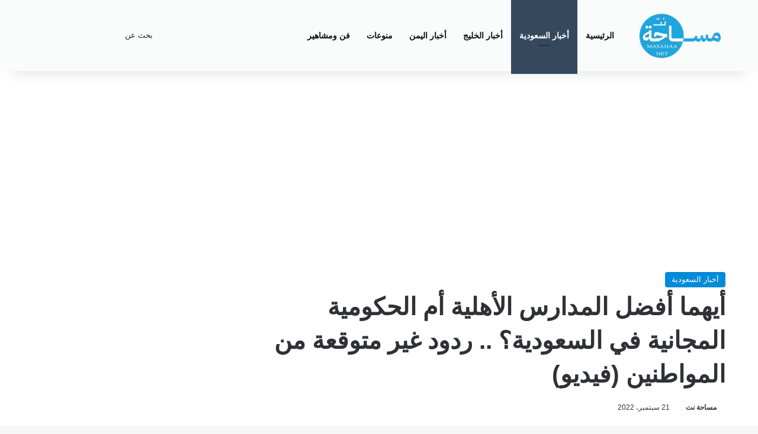

--- FILE ---
content_type: text/html; charset=UTF-8
request_url: https://www.masahaa.net/news7305.html
body_size: 20337
content:
<!DOCTYPE html><html dir="rtl" lang="ar" data-skin="light"><head><meta charset="UTF-8"/><meta http-equiv='x-dns-prefetch-control' content='on'><link rel='dns-prefetch' href="//cdnjs.cloudflare.com/"/><link rel='dns-prefetch' href="//ajax.googleapis.com/"/><link rel='dns-prefetch' href="//fonts.googleapis.com/"/><link rel='dns-prefetch' href="//fonts.gstatic.com/"/><link rel='dns-prefetch' href="//s.gravatar.com/"/><link rel='dns-prefetch' href="//www.google-analytics.com/"/><link rel='preload' as='script' href="//ajax.googleapis.com/ajax/libs/webfont/1/webfont.js"><meta name='robots' content='index, follow, max-image-preview:large, max-snippet:-1, max-video-preview:-1'/><link rel="apple-touch-icon" sizes="57x57" href="wp-content/uploads/2023/01/masahaa-2023-01-17_23-47-54_394325-57x57.png"><link rel="apple-touch-icon" sizes="60x60" href="wp-content/uploads/2023/01/masahaa-2023-01-17_23-47-54_394325-60x60.png"><link rel="apple-touch-icon" sizes="72x72" href="wp-content/uploads/2023/01/masahaa-2023-01-17_23-47-54_394325-72x72.png"><link rel="apple-touch-icon" sizes="76x76" href="wp-content/uploads/2023/01/masahaa-2023-01-17_23-47-54_394325-76x76.png"><link rel="apple-touch-icon" sizes="114x114" href="wp-content/uploads/2023/01/masahaa-2023-01-17_23-47-54_394325-114x90.png"><link rel="apple-touch-icon" sizes="120x120" href="wp-content/uploads/2023/01/masahaa-2023-01-17_23-47-54_394325-120x90.png"><link rel="apple-touch-icon" sizes="144x144" href="wp-content/uploads/2023/01/masahaa-2023-01-17_23-47-54_394325-144x90.png"><link rel="apple-touch-icon" sizes="152x152" href="wp-content/uploads/2023/01/masahaa-2023-01-17_23-47-54_394325-152x90.png"><link rel="apple-touch-icon" sizes="180x180" href="wp-content/uploads/2023/01/masahaa-2023-01-17_23-47-54_394325.png"><link rel="icon" type="image/png" sizes="192x192" href="wp-content/uploads/2023/01/masahaa-2023-01-17_23-47-54_394325.png"><link rel="icon" type="image/png" sizes="32x32" href="wp-content/uploads/2023/01/masahaa-2023-01-17_23-47-54_394325-32x32.png"><link rel="icon" type="image/png" sizes="96x96" href="wp-content/uploads/2023/01/masahaa-2023-01-17_23-47-54_394325-96x90.png"><link rel="icon" type="image/png" sizes="16x16" href="wp-content/uploads/2023/01/masahaa-2023-01-17_23-47-54_394325-16x16.png"><link rel="manifest" href="manifest.json"><meta name="msapplication-config" content="https://www.masahaa.net/browserconfig.xml"><meta name="msapplication-TileColor" content="#ffffff"><meta name="msapplication-TileImage" content="https://www.masahaa.net/wp-content/uploads/2023/01/masahaa-2023-01-17_23-47-54_394325-144x90.png"><meta name="theme-color" content="#ffffff"><meta name="apple-mobile-web-app-capable" content="yes"><meta name="apple-mobile-web-app-status-bar-style" content="default"><meta name="apple-mobile-web-app-title" content="مساحة نت"><title>أيهما أفضل المدارس الأهلية أم الحكومية المجانية في السعودية؟ .. ردود غير متوقعة من المواطنين (فيديو) - مساحة نت</title><meta name="description" content="مساحة نت - أيهما أفضل المدارس الأهلية أم الحكومية المجانية في السعودية؟ .. ردود غير متوقعة من المواطنين (فيديو)"/><link rel="canonical" href="https://www.masahaa.net/news7305.html"/><meta property="og:locale" content="ar_AR"/><meta property="og:type" content="article"/><meta property="og:title" content="أيهما أفضل المدارس الأهلية أم الحكومية المجانية في السعودية؟ .. ردود غير متوقعة من المواطنين (فيديو) - مساحة نت"/><meta property="og:description" content="مساحة نت - أيهما أفضل المدارس الأهلية أم الحكومية المجانية في السعودية؟ .. ردود غير متوقعة من المواطنين (فيديو)"/><meta property="og:url" content="https://www.masahaa.net/news7305.html"/><meta property="og:site_name" content="مساحة نت"/><meta property="article:publisher" content="https://www.facebook.com/masahanet"/><meta property="article:published_time" content="2022-09-21T12:09:20+00:00"/><meta property="og:image" content="https://www.masahaa.net/wp-content/uploads/2023/01/21-09-22-121151207.jpg"/><meta property="og:image:width" content="1000"/><meta property="og:image:height" content="564"/><meta property="og:image:type" content="image/jpeg"/><meta name="author" content="مساحة نت"/><meta name="twitter:card" content="summary_large_image"/><meta name="twitter:creator" content="@masahaanet"/><meta name="twitter:site" content="@masahaanet"/><meta name="twitter:label1" content="كُتب بواسطة"/><meta name="twitter:data1" content="مساحة نت"/> <script type="application/ld+json" class="yoast-schema-graph">{"@context":"https://schema.org","@graph":[{"@type":"NewsArticle","@id":"https://www.masahaa.net/news7305.html#article","isPartOf":{"@id":"https://www.masahaa.net/news7305.html"},"author":{"name":"مساحة نت","@id":"https://www.masahaa.net/#/schema/person/1782942a041cf166c8f6e98d7ec81217"},"headline":"أيهما أفضل المدارس الأهلية أم الحكومية المجانية في السعودية؟ .. ردود غير متوقعة من المواطنين (فيديو)","datePublished":"2022-09-21T12:09:20+00:00","mainEntityOfPage":{"@id":"https://www.masahaa.net/news7305.html"},"wordCount":15,"publisher":{"@id":"https://www.masahaa.net/#organization"},"image":{"@id":"https://www.masahaa.net/news7305.html#primaryimage"},"thumbnailUrl":"https://www.masahaa.net/wp-content/uploads/2023/01/21-09-22-121151207.jpg","articleSection":["أخبار السعودية"],"inLanguage":"ar"},{"@type":"WebPage","@id":"https://www.masahaa.net/news7305.html","url":"https://www.masahaa.net/news7305.html","name":"أيهما أفضل المدارس الأهلية أم الحكومية المجانية في السعودية؟ .. ردود غير متوقعة من المواطنين (فيديو) - مساحة نت","isPartOf":{"@id":"https://www.masahaa.net/#website"},"primaryImageOfPage":{"@id":"https://www.masahaa.net/news7305.html#primaryimage"},"image":{"@id":"https://www.masahaa.net/news7305.html#primaryimage"},"thumbnailUrl":"https://www.masahaa.net/wp-content/uploads/2023/01/21-09-22-121151207.jpg","datePublished":"2022-09-21T12:09:20+00:00","description":"مساحة نت - أيهما أفضل المدارس الأهلية أم الحكومية المجانية في السعودية؟ .. ردود غير متوقعة من المواطنين (فيديو)","breadcrumb":{"@id":"https://www.masahaa.net/news7305.html#breadcrumb"},"inLanguage":"ar","potentialAction":[{"@type":"ReadAction","target":["https://www.masahaa.net/news7305.html"]}]},{"@type":"ImageObject","inLanguage":"ar","@id":"https://www.masahaa.net/news7305.html#primaryimage","url":"https://www.masahaa.net/wp-content/uploads/2023/01/21-09-22-121151207.jpg","contentUrl":"https://www.masahaa.net/wp-content/uploads/2023/01/21-09-22-121151207.jpg","width":1000,"height":564,"caption":"أيهما أفضل المدارس الأهلية أم الحكومية المجانية في السعودية؟ .. ردود غير متوقعة من المواطنين (فيديو)"},{"@type":"BreadcrumbList","@id":"https://www.masahaa.net/news7305.html#breadcrumb","itemListElement":[{"@type":"ListItem","position":1,"name":"الرئيسية","item":"https://www.masahaa.net/"},{"@type":"ListItem","position":2,"name":"أيهما أفضل المدارس الأهلية أم الحكومية المجانية في السعودية؟ .. ردود غير متوقعة من المواطنين (فيديو)"}]},{"@type":"WebSite","@id":"https://www.masahaa.net/#website","url":"https://www.masahaa.net/","name":"مساحة نت","description":"مساحة نت منصة تهتم بالأخبار السياسية والاقتصادية والفنية والجمال والطب - أخبار السعودية، الخليج، اليمن، منوعات","publisher":{"@id":"https://www.masahaa.net/#organization"},"alternateName":"Masahaa Net","potentialAction":[{"@type":"SearchAction","target":{"@type":"EntryPoint","urlTemplate":"https://www.masahaa.net/?s={search_term_string}"},"query-input":{"@type":"PropertyValueSpecification","valueRequired":true,"valueName":"search_term_string"}}],"inLanguage":"ar"},{"@type":"Organization","@id":"https://www.masahaa.net/#organization","name":"مساحة نت","alternateName":"Masahaa Net","url":"https://www.masahaa.net/","logo":{"@type":"ImageObject","inLanguage":"ar","@id":"https://www.masahaa.net/#/schema/logo/image/","url":"https://www.masahaa.net/wp-content/uploads/2023/01/masahaa-2023-01-16_19-23-18_806597.png","contentUrl":"https://www.masahaa.net/wp-content/uploads/2023/01/masahaa-2023-01-16_19-23-18_806597.png","width":768,"height":539,"caption":"مساحة نت"},"image":{"@id":"https://www.masahaa.net/#/schema/logo/image/"},"sameAs":["https://www.facebook.com/masahanet","https://x.com/masahaanet"]},{"@type":"Person","@id":"https://www.masahaa.net/#/schema/person/1782942a041cf166c8f6e98d7ec81217","name":"مساحة نت","image":{"@type":"ImageObject","inLanguage":"ar","@id":"https://www.masahaa.net/#/schema/person/image/","url":"https://www.masahaa.net/wp-content/litespeed/avatar/c61571139f456dde403911d6282c7495.jpg?ver=1768410030","contentUrl":"https://www.masahaa.net/wp-content/litespeed/avatar/c61571139f456dde403911d6282c7495.jpg?ver=1768410030","caption":"مساحة نت"},"sameAs":["https://www.masahaa.net"]}]}</script> <link rel="alternate" type="application/rss+xml" title="مساحة نت &laquo; الخلاصة" href="feed"/><style type="text/css">:root{ --tie-preset-gradient-1: linear-gradient(135deg, rgba(6, 147, 227, 1) 0%, rgb(155, 81, 224) 100%); --tie-preset-gradient-2: linear-gradient(135deg, rgb(122, 220, 180) 0%, rgb(0, 208, 130) 100%); --tie-preset-gradient-3: linear-gradient(135deg, rgba(252, 185, 0, 1) 0%, rgba(255, 105, 0, 1) 100%); --tie-preset-gradient-4: linear-gradient(135deg, rgba(255, 105, 0, 1) 0%, rgb(207, 46, 46) 100%); --tie-preset-gradient-5: linear-gradient(135deg, rgb(238, 238, 238) 0%, rgb(169, 184, 195) 100%); --tie-preset-gradient-6: linear-gradient(135deg, rgb(74, 234, 220) 0%, rgb(151, 120, 209) 20%, rgb(207, 42, 186) 40%, rgb(238, 44, 130) 60%, rgb(251, 105, 98) 80%, rgb(254, 248, 76) 100%); --tie-preset-gradient-7: linear-gradient(135deg, rgb(255, 206, 236) 0%, rgb(152, 150, 240) 100%); --tie-preset-gradient-8: linear-gradient(135deg, rgb(254, 205, 165) 0%, rgb(254, 45, 45) 50%, rgb(107, 0, 62) 100%); --tie-preset-gradient-9: linear-gradient(135deg, rgb(255, 203, 112) 0%, rgb(199, 81, 192) 50%, rgb(65, 88, 208) 100%); --tie-preset-gradient-10: linear-gradient(135deg, rgb(255, 245, 203) 0%, rgb(182, 227, 212) 50%, rgb(51, 167, 181) 100%); --tie-preset-gradient-11: linear-gradient(135deg, rgb(202, 248, 128) 0%, rgb(113, 206, 126) 100%); --tie-preset-gradient-12: linear-gradient(135deg, rgb(2, 3, 129) 0%, rgb(40, 116, 252) 100%); --tie-preset-gradient-13: linear-gradient(135deg, #4D34FA, #ad34fa); --tie-preset-gradient-14: linear-gradient(135deg, #0057FF, #31B5FF); --tie-preset-gradient-15: linear-gradient(135deg, #FF007A, #FF81BD); --tie-preset-gradient-16: linear-gradient(135deg, #14111E, #4B4462); --tie-preset-gradient-17: linear-gradient(135deg, #F32758, #FFC581); --main-nav-background: #1f2024; --main-nav-secondry-background: rgba(0,0,0,0.2); --main-nav-primary-color: #0088ff; --main-nav-contrast-primary-color: #FFFFFF; --main-nav-text-color: #FFFFFF; --main-nav-secondry-text-color: rgba(225,255,255,0.5); --main-nav-main-border-color: rgba(255,255,255,0.07); --main-nav-secondry-border-color: rgba(255,255,255,0.04); }</style><link rel="alternate" title="oEmbed (JSON)" type="application/json+oembed" href="wp-json/oembed/1.0/embed?url=https%3A%2F%2Fwww.masahaa.net%2Fnews7305.html"/><link rel="alternate" title="oEmbed (XML)" type="text/xml+oembed" href="wp-json/oembed/1.0/embed?url=https%3A%2F%2Fwww.masahaa.net%2Fnews7305.html&#038;format=xml"/><meta name="viewport" content="width=device-width, initial-scale=1.0"/><style id='wp-img-auto-sizes-contain-inline-css' type='text/css'>img:is([sizes=auto i],[sizes^="auto," i]){contain-intrinsic-size:3000px 1500px} /*# sourceURL=wp-img-auto-sizes-contain-inline-css */</style><link rel='stylesheet' href="wp-content/plugins/litespeed-cache/assets/css/litespeed-dummy.css" type='text/css' media='all'/><link rel='stylesheet' href="wp-content/plugins/author-name-term-senan-web/inc/antswe-style.css" type='text/css' media='all'/><link rel='stylesheet' href="wp-content/plugins/tools-senanweb-sw/css/videos.css" type='text/css' media='all'/><link rel='stylesheet' href="wp-content/themes/masahaaa/jannah/assets/css/base.min.css" type='text/css' media='all'/><link rel='stylesheet' href="wp-content/themes/masahaaa/jannah/assets/css/style.min.css" type='text/css' media='all'/><link rel='stylesheet' href="wp-content/themes/masahaaa/jannah/assets/css/widgets.min.css" type='text/css' media='all'/><link rel='stylesheet' href="wp-content/themes/masahaaa/jannah/assets/css/helpers.min.css" type='text/css' media='all'/><link rel='stylesheet' href="wp-content/themes/masahaaa/jannah/assets/css/fontawesome.css" type='text/css' media='all'/><link rel='stylesheet' href="wp-content/themes/masahaaa/jannah/assets/ilightbox/dark-skin/skin.css" type='text/css' media='all'/><link rel='stylesheet' href="wp-content/themes/masahaaa/jannah/assets/css/plugins/shortcodes.min.css" type='text/css' media='all'/><link rel='stylesheet' href="wp-content/themes/masahaaa/jannah/assets/css/single.min.css" type='text/css' media='all'/><link rel='stylesheet' href="wp-content/themes/masahaaa/jannah/assets/css/print.css" type='text/css' media='print'/><link rel='stylesheet' href="wp-content/themes/masahaaa/jannah/rtl.css" type='text/css' media='all'/><link rel='stylesheet' href="wp-content/themes/masahaaa/jannah-child/style.css" type='text/css' media='all'/><style id='tie-theme-child-css-inline-css' type='text/css'>.wf-active body{font-family: 'Noto Kufi Arabic';}.wf-active .logo-text,.wf-active h1,.wf-active h2,.wf-active h3,.wf-active h4,.wf-active h5,.wf-active h6,.wf-active .the-subtitle{font-family: 'Noto Kufi Arabic';}html #the-post .entry-content,html #the-post .entry-content p{font-size: 18px;font-weight: 400;line-height: 1.75;}html .entry h1{font-size: 35px;line-height: 2.25;}html .entry h2{font-size: 30px;line-height: 2.25;}html .entry h3{font-size: 24px;line-height: 2;}html .entry h4{font-size: 22px;line-height: 2;}html #tie-wrapper .media-page-layout .thumb-title,html #tie-wrapper .mag-box.full-width-img-news-box .posts-items>li .post-title,html #tie-wrapper .miscellaneous-box .posts-items>li:first-child .post-title,html #tie-wrapper .big-thumb-left-box .posts-items li:first-child .post-title{font-size: 22px;line-height: 1.75;}html #tie-wrapper .mag-box.wide-post-box .posts-items>li:nth-child(n) .post-title,html #tie-wrapper .mag-box.big-post-left-box li:first-child .post-title,html #tie-wrapper .mag-box.big-post-top-box li:first-child .post-title,html #tie-wrapper .mag-box.half-box li:first-child .post-title,html #tie-wrapper .mag-box.big-posts-box .posts-items>li:nth-child(n) .post-title,html #tie-wrapper .mag-box.mini-posts-box .posts-items>li:nth-child(n) .post-title,html #tie-wrapper .mag-box.latest-poroducts-box .products .product h2{font-size: 18px;line-height: 1.75;}html #tie-wrapper .mag-box.big-post-left-box li:not(:first-child) .post-title,html #tie-wrapper .mag-box.big-post-top-box li:not(:first-child) .post-title,html #tie-wrapper .mag-box.half-box li:not(:first-child) .post-title,html #tie-wrapper .mag-box.big-thumb-left-box li:not(:first-child) .post-title,html #tie-wrapper .mag-box.scrolling-box .slide .post-title,html #tie-wrapper .mag-box.miscellaneous-box li:not(:first-child) .post-title{font-size: 17px;font-weight: 500;line-height: 1.5;}@media (min-width: 992px){html .full-width .fullwidth-slider-wrapper .thumb-overlay .thumb-content .thumb-title,html .full-width .wide-next-prev-slider-wrapper .thumb-overlay .thumb-content .thumb-title,html .full-width .wide-slider-with-navfor-wrapper .thumb-overlay .thumb-content .thumb-title,html .full-width .boxed-slider-wrapper .thumb-overlay .thumb-title{font-size: 18px;line-height: 1.75;}}@media (min-width: 992px){html .has-sidebar .fullwidth-slider-wrapper .thumb-overlay .thumb-content .thumb-title,html .has-sidebar .wide-next-prev-slider-wrapper .thumb-overlay .thumb-content .thumb-title,html .has-sidebar .wide-slider-with-navfor-wrapper .thumb-overlay .thumb-content .thumb-title,html .has-sidebar .boxed-slider-wrapper .thumb-overlay .thumb-title{font-size: 18px;line-height: 1.75;}}@media (min-width: 768px){html #tie-wrapper .main-slider.grid-3-slides .slide .grid-item:nth-child(1) .thumb-title,html #tie-wrapper .main-slider.grid-5-first-big .slide .grid-item:nth-child(1) .thumb-title,html #tie-wrapper .main-slider.grid-5-big-centerd .slide .grid-item:nth-child(1) .thumb-title,html #tie-wrapper .main-slider.grid-4-big-first-half-second .slide .grid-item:nth-child(1) .thumb-title,html #tie-wrapper .main-slider.grid-2-big .thumb-overlay .thumb-title,html #tie-wrapper .wide-slider-three-slids-wrapper .thumb-title{font-size: 18px;line-height: 1.75;}}@media (min-width: 768px){html #tie-wrapper .boxed-slider-three-slides-wrapper .slide .thumb-title,html #tie-wrapper .grid-3-slides .slide .grid-item:nth-child(n+2) .thumb-title,html #tie-wrapper .grid-5-first-big .slide .grid-item:nth-child(n+2) .thumb-title,html #tie-wrapper .grid-5-big-centerd .slide .grid-item:nth-child(n+2) .thumb-title,html #tie-wrapper .grid-4-big-first-half-second .slide .grid-item:nth-child(n+2) .thumb-title,html #tie-wrapper .grid-5-in-rows .grid-item:nth-child(n) .thumb-overlay .thumb-title,html #tie-wrapper .main-slider.grid-4-slides .thumb-overlay .thumb-title,html #tie-wrapper .grid-6-slides .thumb-overlay .thumb-title,html #tie-wrapper .boxed-four-taller-slider .slide .thumb-title{font-size: 17px;line-height: 1.5;}}:root:root{--brand-color: #0089d8;--dark-brand-color: #0057a6;--bright-color: #FFFFFF;--base-color: #2c2f34;}#reading-position-indicator{box-shadow: 0 0 10px rgba( 0,137,216,0.7);}html :root:root{--brand-color: #0089d8;--dark-brand-color: #0057a6;--bright-color: #FFFFFF;--base-color: #2c2f34;}html #reading-position-indicator{box-shadow: 0 0 10px rgba( 0,137,216,0.7);}html #header-notification-bar{background: var( --tie-preset-gradient-13 );}html #header-notification-bar{--tie-buttons-color: #FFFFFF;--tie-buttons-border-color: #FFFFFF;--tie-buttons-hover-color: #e1e1e1;--tie-buttons-hover-text: #000000;}html #header-notification-bar{--tie-buttons-text: #000000;}html #top-nav,html #top-nav .sub-menu,html #top-nav .comp-sub-menu,html #top-nav .ticker-content,html #top-nav .ticker-swipe,html .top-nav-boxed #top-nav .topbar-wrapper,html .top-nav-dark .top-menu ul,html #autocomplete-suggestions.search-in-top-nav{background-color : #f5f5f5;}html #top-nav *,html #autocomplete-suggestions.search-in-top-nav{border-color: rgba( #000000,0.08);}html #top-nav .icon-basecloud-bg:after{color: #f5f5f5;}html #top-nav a:not(:hover),html #top-nav input,html #top-nav #search-submit,html #top-nav .fa-spinner,html #top-nav .dropdown-social-icons li a span,html #top-nav .components > li .social-link:not(:hover) span,html #autocomplete-suggestions.search-in-top-nav a{color: #444444;}html #top-nav input::-moz-placeholder{color: #444444;}html #top-nav input:-moz-placeholder{color: #444444;}html #top-nav input:-ms-input-placeholder{color: #444444;}html #top-nav input::-webkit-input-placeholder{color: #444444;}html #top-nav,html .search-in-top-nav{--tie-buttons-color: #1b98e0;--tie-buttons-border-color: #1b98e0;--tie-buttons-text: #FFFFFF;--tie-buttons-hover-color: #007ac2;}html #top-nav a:hover,html #top-nav .menu li:hover > a,html #top-nav .menu > .tie-current-menu > a,html #top-nav .components > li:hover > a,html #top-nav .components #search-submit:hover,html #autocomplete-suggestions.search-in-top-nav .post-title a:hover{color: #1b98e0;}html #top-nav,html #top-nav .comp-sub-menu,html #top-nav .tie-weather-widget{color: #777777;}html #autocomplete-suggestions.search-in-top-nav .post-meta,html #autocomplete-suggestions.search-in-top-nav .post-meta a:not(:hover){color: rgba( 119,119,119,0.7 );}html #top-nav .weather-icon .icon-cloud,html #top-nav .weather-icon .icon-basecloud-bg,html #top-nav .weather-icon .icon-cloud-behind{color: #777777 !important;}html #main-nav,html #main-nav .menu-sub-content,html #main-nav .comp-sub-menu,html #main-nav ul.cats-vertical li a.is-active,html #main-nav ul.cats-vertical li a:hover,html #autocomplete-suggestions.search-in-main-nav{background-color: #f9fcfb;}html #main-nav{border-width: 0;}html #theme-header #main-nav:not(.fixed-nav){bottom: 0;}html #main-nav .icon-basecloud-bg:after{color: #f9fcfb;}html #autocomplete-suggestions.search-in-main-nav{border-color: rgba(0,0,0,0.07);}html .main-nav-boxed #main-nav .main-menu-wrapper{border-width: 0;}html #main-nav a:not(:hover),html #main-nav a.social-link:not(:hover) span,html #main-nav .dropdown-social-icons li a span,html #autocomplete-suggestions.search-in-main-nav a{color: #111111;}html .main-nav,html .search-in-main-nav{--main-nav-primary-color: #34495e;--tie-buttons-color: #34495e;--tie-buttons-border-color: #34495e;--tie-buttons-text: #FFFFFF;--tie-buttons-hover-color: #162b40;}html #main-nav .mega-links-head:after,html #main-nav .cats-horizontal a.is-active,html #main-nav .cats-horizontal a:hover,html #main-nav .spinner > div{background-color: #34495e;}html #main-nav .menu ul li:hover > a,html #main-nav .menu ul li.current-menu-item:not(.mega-link-column) > a,html #main-nav .components a:hover,html #main-nav .components > li:hover > a,html #main-nav #search-submit:hover,html #main-nav .cats-vertical a.is-active,html #main-nav .cats-vertical a:hover,html #main-nav .mega-menu .post-meta a:hover,html #main-nav .mega-menu .post-box-title a:hover,html #autocomplete-suggestions.search-in-main-nav a:hover,html #main-nav .spinner-circle:after{color: #34495e;}html #main-nav .menu > li.tie-current-menu > a,html #main-nav .menu > li:hover > a,html .theme-header #main-nav .mega-menu .cats-horizontal a.is-active,html .theme-header #main-nav .mega-menu .cats-horizontal a:hover{color: #FFFFFF;}html #main-nav .menu > li.tie-current-menu > a:before,html #main-nav .menu > li:hover > a:before{border-top-color: #FFFFFF;}html #main-nav,html #main-nav input,html #main-nav #search-submit,html #main-nav .fa-spinner,html #main-nav .comp-sub-menu,html #main-nav .tie-weather-widget{color: #232323;}html #main-nav input::-moz-placeholder{color: #232323;}html #main-nav input:-moz-placeholder{color: #232323;}html #main-nav input:-ms-input-placeholder{color: #232323;}html #main-nav input::-webkit-input-placeholder{color: #232323;}html #main-nav .mega-menu .post-meta,html #main-nav .mega-menu .post-meta a,html #autocomplete-suggestions.search-in-main-nav .post-meta{color: rgba(35,35,35,0.6);}html #main-nav .weather-icon .icon-cloud,html #main-nav .weather-icon .icon-basecloud-bg,html #main-nav .weather-icon .icon-cloud-behind{color: #232323 !important;}html #footer{background-color: rgba(50,72,94,0.84);}html #site-info{background-color: #ffffff;}html #footer .posts-list-counter .posts-list-items li.widget-post-list:before{border-color: rgba(50,72,94,0.84);}html #footer .timeline-widget a .date:before{border-color: rgba(50,72,94,0.8);}html #footer .footer-boxed-widget-area,html #footer textarea,html #footer input:not([type=submit]),html #footer select,html #footer code,html #footer kbd,html #footer pre,html #footer samp,html #footer .show-more-button,html #footer .slider-links .tie-slider-nav span,html #footer #wp-calendar,html #footer #wp-calendar tbody td,html #footer #wp-calendar thead th,html #footer .widget.buddypress .item-options a{border-color: rgba(255,255,255,0.1);}html #footer .social-statistics-widget .white-bg li.social-icons-item a,html #footer .widget_tag_cloud .tagcloud a,html #footer .latest-tweets-widget .slider-links .tie-slider-nav span,html #footer .widget_layered_nav_filters a{border-color: rgba(255,255,255,0.1);}html #footer .social-statistics-widget .white-bg li:before{background: rgba(255,255,255,0.1);}html .site-footer #wp-calendar tbody td{background: rgba(255,255,255,0.02);}html #footer .white-bg .social-icons-item a span.followers span,html #footer .circle-three-cols .social-icons-item a .followers-num,html #footer .circle-three-cols .social-icons-item a .followers-name{color: rgba(255,255,255,0.8);}html #footer .timeline-widget ul:before,html #footer .timeline-widget a:not(:hover) .date:before{background-color: #142a40;}html #footer .widget-title,html #footer .widget-title a:not(:hover){color: #dddddd;}html #footer,html #footer textarea,html #footer input:not([type='submit']),html #footer select,html #footer #wp-calendar tbody,html #footer .tie-slider-nav li span:not(:hover),html #footer .widget_categories li a:before,html #footer .widget_product_categories li a:before,html #footer .widget_layered_nav li a:before,html #footer .widget_archive li a:before,html #footer .widget_nav_menu li a:before,html #footer .widget_meta li a:before,html #footer .widget_pages li a:before,html #footer .widget_recent_entries li a:before,html #footer .widget_display_forums li a:before,html #footer .widget_display_views li a:before,html #footer .widget_rss li a:before,html #footer .widget_display_stats dt:before,html #footer .subscribe-widget-content h3,html #footer .about-author .social-icons a:not(:hover) span{color: #aaaaaa;}html #footer post-widget-body .meta-item,html #footer .post-meta,html #footer .stream-title,html #footer.dark-skin .timeline-widget .date,html #footer .wp-caption .wp-caption-text,html #footer .rss-date{color: rgba(170,170,170,0.7);}html #footer input::-moz-placeholder{color: #aaaaaa;}html #footer input:-moz-placeholder{color: #aaaaaa;}html #footer input:-ms-input-placeholder{color: #aaaaaa;}html #footer input::-webkit-input-placeholder{color: #aaaaaa;}html #site-info,html #site-info ul.social-icons li a:not(:hover) span{color: #999999;}html #footer .site-info a:not(:hover){color: #666666;} /*# sourceURL=tie-theme-child-css-inline-css */</style> <script type="text/javascript" src="https://www.masahaa.net/inc/js/jquery/jquery.min.js" id="jquery-core-js"></script> <script type="litespeed/javascript" data-src="https://www.googletagmanager.com/gtag/js?id=GT-T9KRZV7" id="google_gtagjs-js"></script> <script id="google_gtagjs-js-after" type="litespeed/javascript">window.dataLayer=window.dataLayer||[];function gtag(){dataLayer.push(arguments)}
gtag("set","linker",{"domains":["www.masahaa.net"]});gtag("js",new Date());gtag("set","developer_id.dZTNiMT",!0);gtag("config","GT-T9KRZV7")</script> <meta property="fb:app_id" content="563590795671705"><meta http-equiv="X-UA-Compatible" content="IE=edge"><meta name="theme-color" content="#f9fcfb"/><meta name="google-adsense-platform-account" content="ca-host-pub-2644536267352236"><meta name="google-adsense-platform-domain" content="sitekit.withgoogle.com"> <script type="text/javascript" async="async" src="https://pagead2.googlesyndication.com/pagead/js/adsbygoogle.js?client=ca-pub-6824689507284369&amp;host=ca-host-pub-2644536267352236" crossorigin="anonymous"></script> <link rel="icon" href="wp-content/uploads/2023/01/masahaa-2023-01-17_23-47-54_394325-32x32.png" sizes="32x32"/><link rel="icon" href="wp-content/uploads/2023/01/masahaa-2023-01-17_23-47-54_394325.png" sizes="192x192"/><link rel="apple-touch-icon" href="wp-content/uploads/2023/01/masahaa-2023-01-17_23-47-54_394325.png"/><meta name="msapplication-TileImage" content="https://www.masahaa.net/wp-content/uploads/2023/01/masahaa-2023-01-17_23-47-54_394325.png"/><style id='global-styles-inline-css' type='text/css'>:root{--wp--preset--aspect-ratio--square: 1;--wp--preset--aspect-ratio--4-3: 4/3;--wp--preset--aspect-ratio--3-4: 3/4;--wp--preset--aspect-ratio--3-2: 3/2;--wp--preset--aspect-ratio--2-3: 2/3;--wp--preset--aspect-ratio--16-9: 16/9;--wp--preset--aspect-ratio--9-16: 9/16;--wp--preset--color--black: #000000;--wp--preset--color--cyan-bluish-gray: #abb8c3;--wp--preset--color--white: #ffffff;--wp--preset--color--pale-pink: #f78da7;--wp--preset--color--vivid-red: #cf2e2e;--wp--preset--color--luminous-vivid-orange: #ff6900;--wp--preset--color--luminous-vivid-amber: #fcb900;--wp--preset--color--light-green-cyan: #7bdcb5;--wp--preset--color--vivid-green-cyan: #00d084;--wp--preset--color--pale-cyan-blue: #8ed1fc;--wp--preset--color--vivid-cyan-blue: #0693e3;--wp--preset--color--vivid-purple: #9b51e0;--wp--preset--color--global-color: #0089d8;--wp--preset--gradient--vivid-cyan-blue-to-vivid-purple: linear-gradient(135deg,rgb(6,147,227) 0%,rgb(155,81,224) 100%);--wp--preset--gradient--light-green-cyan-to-vivid-green-cyan: linear-gradient(135deg,rgb(122,220,180) 0%,rgb(0,208,130) 100%);--wp--preset--gradient--luminous-vivid-amber-to-luminous-vivid-orange: linear-gradient(135deg,rgb(252,185,0) 0%,rgb(255,105,0) 100%);--wp--preset--gradient--luminous-vivid-orange-to-vivid-red: linear-gradient(135deg,rgb(255,105,0) 0%,rgb(207,46,46) 100%);--wp--preset--gradient--very-light-gray-to-cyan-bluish-gray: linear-gradient(135deg,rgb(238,238,238) 0%,rgb(169,184,195) 100%);--wp--preset--gradient--cool-to-warm-spectrum: linear-gradient(135deg,rgb(74,234,220) 0%,rgb(151,120,209) 20%,rgb(207,42,186) 40%,rgb(238,44,130) 60%,rgb(251,105,98) 80%,rgb(254,248,76) 100%);--wp--preset--gradient--blush-light-purple: linear-gradient(135deg,rgb(255,206,236) 0%,rgb(152,150,240) 100%);--wp--preset--gradient--blush-bordeaux: linear-gradient(135deg,rgb(254,205,165) 0%,rgb(254,45,45) 50%,rgb(107,0,62) 100%);--wp--preset--gradient--luminous-dusk: linear-gradient(135deg,rgb(255,203,112) 0%,rgb(199,81,192) 50%,rgb(65,88,208) 100%);--wp--preset--gradient--pale-ocean: linear-gradient(135deg,rgb(255,245,203) 0%,rgb(182,227,212) 50%,rgb(51,167,181) 100%);--wp--preset--gradient--electric-grass: linear-gradient(135deg,rgb(202,248,128) 0%,rgb(113,206,126) 100%);--wp--preset--gradient--midnight: linear-gradient(135deg,rgb(2,3,129) 0%,rgb(40,116,252) 100%);--wp--preset--font-size--small: 13px;--wp--preset--font-size--medium: 20px;--wp--preset--font-size--large: 36px;--wp--preset--font-size--x-large: 42px;--wp--preset--spacing--20: 0.44rem;--wp--preset--spacing--30: 0.67rem;--wp--preset--spacing--40: 1rem;--wp--preset--spacing--50: 1.5rem;--wp--preset--spacing--60: 2.25rem;--wp--preset--spacing--70: 3.38rem;--wp--preset--spacing--80: 5.06rem;--wp--preset--shadow--natural: 6px 6px 9px rgba(0, 0, 0, 0.2);--wp--preset--shadow--deep: 12px 12px 50px rgba(0, 0, 0, 0.4);--wp--preset--shadow--sharp: 6px 6px 0px rgba(0, 0, 0, 0.2);--wp--preset--shadow--outlined: 6px 6px 0px -3px rgb(255, 255, 255), 6px 6px rgb(0, 0, 0);--wp--preset--shadow--crisp: 6px 6px 0px rgb(0, 0, 0);}:where(.is-layout-flex){gap: 0.5em;}:where(.is-layout-grid){gap: 0.5em;}body .is-layout-flex{display: flex;}.is-layout-flex{flex-wrap: wrap;align-items: center;}.is-layout-flex > :is(*, div){margin: 0;}body .is-layout-grid{display: grid;}.is-layout-grid > :is(*, div){margin: 0;}:where(.wp-block-columns.is-layout-flex){gap: 2em;}:where(.wp-block-columns.is-layout-grid){gap: 2em;}:where(.wp-block-post-template.is-layout-flex){gap: 1.25em;}:where(.wp-block-post-template.is-layout-grid){gap: 1.25em;}.has-black-color{color: var(--wp--preset--color--black) !important;}.has-cyan-bluish-gray-color{color: var(--wp--preset--color--cyan-bluish-gray) !important;}.has-white-color{color: var(--wp--preset--color--white) !important;}.has-pale-pink-color{color: var(--wp--preset--color--pale-pink) !important;}.has-vivid-red-color{color: var(--wp--preset--color--vivid-red) !important;}.has-luminous-vivid-orange-color{color: var(--wp--preset--color--luminous-vivid-orange) !important;}.has-luminous-vivid-amber-color{color: var(--wp--preset--color--luminous-vivid-amber) !important;}.has-light-green-cyan-color{color: var(--wp--preset--color--light-green-cyan) !important;}.has-vivid-green-cyan-color{color: var(--wp--preset--color--vivid-green-cyan) !important;}.has-pale-cyan-blue-color{color: var(--wp--preset--color--pale-cyan-blue) !important;}.has-vivid-cyan-blue-color{color: var(--wp--preset--color--vivid-cyan-blue) !important;}.has-vivid-purple-color{color: var(--wp--preset--color--vivid-purple) !important;}.has-black-background-color{background-color: var(--wp--preset--color--black) !important;}.has-cyan-bluish-gray-background-color{background-color: var(--wp--preset--color--cyan-bluish-gray) !important;}.has-white-background-color{background-color: var(--wp--preset--color--white) !important;}.has-pale-pink-background-color{background-color: var(--wp--preset--color--pale-pink) !important;}.has-vivid-red-background-color{background-color: var(--wp--preset--color--vivid-red) !important;}.has-luminous-vivid-orange-background-color{background-color: var(--wp--preset--color--luminous-vivid-orange) !important;}.has-luminous-vivid-amber-background-color{background-color: var(--wp--preset--color--luminous-vivid-amber) !important;}.has-light-green-cyan-background-color{background-color: var(--wp--preset--color--light-green-cyan) !important;}.has-vivid-green-cyan-background-color{background-color: var(--wp--preset--color--vivid-green-cyan) !important;}.has-pale-cyan-blue-background-color{background-color: var(--wp--preset--color--pale-cyan-blue) !important;}.has-vivid-cyan-blue-background-color{background-color: var(--wp--preset--color--vivid-cyan-blue) !important;}.has-vivid-purple-background-color{background-color: var(--wp--preset--color--vivid-purple) !important;}.has-black-border-color{border-color: var(--wp--preset--color--black) !important;}.has-cyan-bluish-gray-border-color{border-color: var(--wp--preset--color--cyan-bluish-gray) !important;}.has-white-border-color{border-color: var(--wp--preset--color--white) !important;}.has-pale-pink-border-color{border-color: var(--wp--preset--color--pale-pink) !important;}.has-vivid-red-border-color{border-color: var(--wp--preset--color--vivid-red) !important;}.has-luminous-vivid-orange-border-color{border-color: var(--wp--preset--color--luminous-vivid-orange) !important;}.has-luminous-vivid-amber-border-color{border-color: var(--wp--preset--color--luminous-vivid-amber) !important;}.has-light-green-cyan-border-color{border-color: var(--wp--preset--color--light-green-cyan) !important;}.has-vivid-green-cyan-border-color{border-color: var(--wp--preset--color--vivid-green-cyan) !important;}.has-pale-cyan-blue-border-color{border-color: var(--wp--preset--color--pale-cyan-blue) !important;}.has-vivid-cyan-blue-border-color{border-color: var(--wp--preset--color--vivid-cyan-blue) !important;}.has-vivid-purple-border-color{border-color: var(--wp--preset--color--vivid-purple) !important;}.has-vivid-cyan-blue-to-vivid-purple-gradient-background{background: var(--wp--preset--gradient--vivid-cyan-blue-to-vivid-purple) !important;}.has-light-green-cyan-to-vivid-green-cyan-gradient-background{background: var(--wp--preset--gradient--light-green-cyan-to-vivid-green-cyan) !important;}.has-luminous-vivid-amber-to-luminous-vivid-orange-gradient-background{background: var(--wp--preset--gradient--luminous-vivid-amber-to-luminous-vivid-orange) !important;}.has-luminous-vivid-orange-to-vivid-red-gradient-background{background: var(--wp--preset--gradient--luminous-vivid-orange-to-vivid-red) !important;}.has-very-light-gray-to-cyan-bluish-gray-gradient-background{background: var(--wp--preset--gradient--very-light-gray-to-cyan-bluish-gray) !important;}.has-cool-to-warm-spectrum-gradient-background{background: var(--wp--preset--gradient--cool-to-warm-spectrum) !important;}.has-blush-light-purple-gradient-background{background: var(--wp--preset--gradient--blush-light-purple) !important;}.has-blush-bordeaux-gradient-background{background: var(--wp--preset--gradient--blush-bordeaux) !important;}.has-luminous-dusk-gradient-background{background: var(--wp--preset--gradient--luminous-dusk) !important;}.has-pale-ocean-gradient-background{background: var(--wp--preset--gradient--pale-ocean) !important;}.has-electric-grass-gradient-background{background: var(--wp--preset--gradient--electric-grass) !important;}.has-midnight-gradient-background{background: var(--wp--preset--gradient--midnight) !important;}.has-small-font-size{font-size: var(--wp--preset--font-size--small) !important;}.has-medium-font-size{font-size: var(--wp--preset--font-size--medium) !important;}.has-large-font-size{font-size: var(--wp--preset--font-size--large) !important;}.has-x-large-font-size{font-size: var(--wp--preset--font-size--x-large) !important;} /*# sourceURL=global-styles-inline-css */</style></head><body id="tie-body" class="rtl wp-singular post-template-default single single-post postid-7305 single-format-standard wp-theme-masahaaajannah wp-child-theme-masahaaajannah-child tie-no-js wrapper-has-shadow block-head-1 magazine2 is-lazyload is-thumb-overlay-disabled is-desktop is-header-layout-4 sidebar-left has-sidebar post-layout-1 narrow-title-narrow-media has-mobile-share"> <script async src="https://pagead2.googlesyndication.com/pagead/js/adsbygoogle.js?client=ca-pub-6824689507284369"       crossorigin="anonymous"></script> <div class="background-overlay"><div id="tie-container" class="site tie-container"><div id="tie-wrapper"><header id="theme-header" class="theme-header header-layout-4 header-layout-1 main-nav-dark main-nav-default-dark main-nav-below no-stream-item has-shadow has-normal-width-logo mobile-header-default"><div class="main-nav-wrapper"><nav id="main-nav" data-skin="search-in-main-nav" class="main-nav header-nav live-search-parent menu-style-default menu-style-solid-bg" style="line-height:120px" aria-label="القائمة الرئيسية"><div class="container"><div class="main-menu-wrapper"><div id="mobile-header-components-area_1" class="mobile-header-components"><ul class="components"><li class="mobile-component_menu custom-menu-link"><a href="#" id="mobile-menu-icon"><span class="tie-mobile-menu-icon nav-icon is-layout-1"></span><span class="screen-reader-text">القائمة</span></a></li></ul></div><div class="header-layout-1-logo" style="width:154px"><div id="logo" class="image-logo"> <a title="مساحة نت" href="/"> <picture class="tie-logo-default tie-logo-picture"> <source class="tie-logo-source-default tie-logo-source" srcset="https://www.masahaa.net/wp-content/uploads/2023/01/masahaa-2023-01-17_23-47-53_171751.png.webp 2x, https://www.masahaa.net/wp-content/uploads/2023/01/masahaa-2023-01-17_23-47-54_394325.png.webp 1x"> <img class="tie-logo-img-default tie-logo-img" src="wp-content/uploads/2023/01/masahaa-2023-01-17_23-47-54_394325.png.webp" alt="مساحة نت" width="154" height="80" style="max-height:80px; width: auto;" title="مساحة نت" fetchpriority="high" decoding="sync"/> </picture> </a></div></div><div id="mobile-header-components-area_2" class="mobile-header-components"><ul class="components"><li class="mobile-component_search custom-menu-link"> <a href="#" class="tie-search-trigger-mobile"> <span class="tie-icon-search tie-search-icon" aria-hidden="true"></span> <span class="screen-reader-text">بحث عن</span> </a></li></ul></div><div id="menu-components-wrap"><div class="main-menu main-menu-wrap"><div id="main-nav-menu" class="main-menu header-menu"><ul id="menu-menu" class="menu"><li id="menu-item-6622" class="menu-item menu-item-type-post_type menu-item-object-page menu-item-home menu-item-6622"><a href="/">الرئيسية</a></li><li id="menu-item-6623" class="menu-item menu-item-type-taxonomy menu-item-object-category current-post-ancestor current-menu-parent current-post-parent menu-item-6623 tie-current-menu"><a href="catsa">أخبار السعودية</a></li><li id="menu-item-6624" class="menu-item menu-item-type-taxonomy menu-item-object-category menu-item-6624"><a href="catgulf">أخبار الخليج</a></li><li id="menu-item-6625" class="menu-item menu-item-type-taxonomy menu-item-object-category menu-item-6625"><a href="catye">أخبار اليمن</a></li><li id="menu-item-6626" class="menu-item menu-item-type-taxonomy menu-item-object-category menu-item-6626"><a href="mix">منوعات</a></li><li id="menu-item-6627" class="menu-item menu-item-type-taxonomy menu-item-object-category menu-item-6627"><a href="famous-people">فن ومشاهير</a></li></ul></div></div><ul class="components"><li class="search-bar menu-item custom-menu-link" aria-label="بحث"><form method="get" id="search" action="/"> <input id="search-input" class="is-ajax-search" inputmode="search" type="text" name="s" title="بحث عن" placeholder="بحث عن"/> <button id="search-submit" type="submit"> <span class="tie-icon-search tie-search-icon" aria-hidden="true"></span> <span class="screen-reader-text">بحث عن</span> </button></form></li></ul></div></div></div></nav></div></header><div id="content" class="site-content container"><div id="main-content-row" class="tie-row main-content-row"> <esi:include src="?lsesi=esi&_control=public%2Cno-vary&esi=eyIwIjoidmlld3MiLCJ0dGwiOiIwIn0%3D&_hash=64d8c5cbe8deda5eb99e41b3df62eac7" cache-control='public,no-vary'/><div class="main-content tie-col-md-8 tie-col-xs-12" role="main"><article id="the-post" class="container-wrapper post-content tie-standard"><header class="entry-header-outer"><div class="entry-header"> <span class="post-cat-wrap"><a class="post-cat tie-cat-2" href="catsa">أخبار السعودية</a></span><h1 class="post-title entry-title"> أيهما أفضل المدارس الأهلية أم الحكومية المجانية في السعودية؟ .. ردود غير متوقعة من المواطنين (فيديو)</h1><div class="single-post-meta post-meta clearfix"><span class="author-meta single-author no-avatars"><span class="meta-item meta-author-wrapper meta-author-1"><span class="meta-author"><a href="/" class="author-name tie-icon" title="مساحة نت">مساحة نت</a></span></span></span><span class="date meta-item tie-icon">21 سبتمبر، 2022</span></div></div></header><div class="featured-area"><div class="featured-area-inner"><figure class="single-featured-image"><img width="1000" height="564" src="[data-uri]" class="attachment-jannah-image-post size-jannah-image-post lazy-img wp-post-image" alt="أيهما أفضل المدارس الأهلية أم الحكومية المجانية في..." data-main-img="1" decoding="async" fetchpriority="high" data-src="wp-content/uploads/2023/01/21-09-22-121151207.jpg.webp" title="أيهما أفضل المدارس الأهلية أم الحكومية المجانية في..."/><figcaption class="single-caption-text"> <span class="tie-icon-camera" aria-hidden="true"></span> أيهما أفضل المدارس الأهلية أم الحكومية المجانية في السعودية؟ .. ردود غير متوقعة من المواطنين (فيديو)</figcaption></figure></div></div><div class="entry-content entry clearfix"><div class='code-block code-block-3' style='margin: 8px 0; clear: both;'> <script async src="https://pagead2.googlesyndication.com/pagead/js/adsbygoogle.js?client=ca-pub-6824689507284369"      crossorigin="anonymous"></script> <ins class="adsbygoogle" style="display:block; text-align:center;" data-ad-layout="in-article" data-ad-format="fluid" data-ad-client="ca-pub-6824689507284369" data-ad-slot="6478610375"></ins> <script>(adsbygoogle = window.adsbygoogle || []).push({});</script></div><p>قامت قناة إم بي سي، بإجراء استطلاع رأي في المملكة العربية السعودية حول أيهما الأفضل دراسة الأبناء في المدارس الأهلية أم المدارس الحكومية المجانية.</p><p>وأكدت مواطنة، أنها تفضل دراسة أبنائها في المدارس الخاصة لأنها تمتلك جانبي الترفيه والتعليم، على حد وصفها.</p><div id="inline-related-post" class="mag-box mini-posts-box content-only"><div class="container-wrapper"><div class="widget-title the-global-title"><div class="the-subtitle">اقرأ أيضاً</div></div><div class="mag-box-container clearfix"><ul class="posts-items posts-list-container"><li class="widget-single-post-item widget-post-list tie-standard"><div class="post-widget-thumbnail"> <a aria-label="تفاصيل &quot;توطين الـ 60%&quot; بمهن التسويق والمبيعات في السعودية" href="news36224.html" class="post-thumb"><img width="220" height="150" src="[data-uri]" class="attachment-jannah-image-small size-jannah-image-small lazy-img tie-small-image wp-post-image" alt="الموارد البشرية السعودية (وكالات)" data-src="wp-content/uploads/2023/02/masahaa-2023-02-07_18-40-29_838443-220x150.jpg.webp"/></a></div><div class="post-widget-body"> <a class="post-title the-subtitle" href="news36224.html">تفاصيل "توطين الـ 60%" بمهن التسويق والمبيعات في السعودية</a><div class="post-meta"> <span class="date meta-item tie-icon">19 يناير، 2026</span></div></div></li><li class="widget-single-post-item widget-post-list tie-standard"><div class="post-widget-thumbnail"> <a aria-label="100 ريال للرحلة.. التاكسي الطائر يستعد للتحليق في سماء السعودية خلال هذا الموعد" href="news35996.html" class="post-thumb"><img width="220" height="150" src="[data-uri]" class="attachment-jannah-image-small size-jannah-image-small lazy-img tie-small-image wp-post-image" alt="صورة تعبيرية (مواقع)" data-src="wp-content/uploads/2025/09/masahaa-2025-09-04_17-53-39_340679-220x150.jpg"/></a></div><div class="post-widget-body"> <a class="post-title the-subtitle" href="news35996.html">100 ريال للرحلة.. التاكسي الطائر يستعد للتحليق في سماء السعودية خلال هذا الموعد</a><div class="post-meta"> <span class="date meta-item tie-icon">4 سبتمبر، 2025</span></div></div></li></ul></div></div></div><p>في حين رأى مواطن أن المدارس الحكومية هي الأفضل لأن اعتماد الطلاب على أنفسهم يكون أفضل ، مضيفاً : &quot; المدارس الحكومية تطلع رجاجيل&quot;.</p><p>بينما انقسم آخرون حول الدراسة في المدارس الأهلية أم الحكومية وحول أسباب كل منهم.</p><div data-oembed-url="https://twitter.com/i/status/1563130512578777090"><blockquote align="center" class="twitter-tweet" data-dnt="true"><p dir="rtl" lang="ar">استطلاع رأي الناس | لماذا تفضل دراسة أبنائك في &quot;المدارس الأهلية&quot; على المدراس الحكومية المجانية؟ <a href="//twitter.com/basil_nahas@ref_src=twsrc_255Etfw" target="_blank" rel="noopener noreferrer nofollow">@basil_nahas</a><a href="//twitter.com/hashtag/MBCinaWeek@src=hash&amp;ref_src=twsrc_255Etfw" target="_blank" rel="noopener noreferrer nofollow">#MBCinaWeek</a> <a href="//twitter.com/hashtag/MBC1@src=hash&amp;ref_src=twsrc_255Etfw" target="_blank" rel="noopener noreferrer nofollow">#MBC1</a> <a href="//t.co/gYRKTriTUn" target="_blank" rel="noopener noreferrer nofollow">pic.twitter.com/gYRKTriTUn</a></p><p>— في أسبوع MBC (@MBCinaWeek) <a href="//twitter.com/MBCinaWeek/status/1563130512578777090@ref_src=twsrc_255Etfw" target="_blank" rel="noopener noreferrer nofollow">August 26, 2022</a></p></blockquote><p></div><p> </p></div></p></div><div id="post-extra-info"><div class="theiaStickySidebar"><div class="single-post-meta post-meta clearfix"><span class="author-meta single-author no-avatars"><span class="meta-item meta-author-wrapper meta-author-1"><span class="meta-author"><a href="/" class="author-name tie-icon" title="مساحة نت">مساحة نت</a></span></span></span><span class="date meta-item tie-icon">21 سبتمبر، 2022</span></div></div></div><div class="clearfix"></div> <script id="tie-schema-json" type="application/ld+json">{"@context":"http:\/\/schema.org","@type":"NewsArticle","dateCreated":"2022-09-21T15:09:20+03:00","datePublished":"2022-09-21T15:09:20+03:00","dateModified":"2022-09-21T15:09:20+03:00","headline":"\u0623\u064a\u0647\u0645\u0627 \u0623\u0641\u0636\u0644 \u0627\u0644\u0645\u062f\u0627\u0631\u0633 \u0627\u0644\u0623\u0647\u0644\u064a\u0629 \u0623\u0645 \u0627\u0644\u062d\u0643\u0648\u0645\u064a\u0629 \u0627\u0644\u0645\u062c\u0627\u0646\u064a\u0629 \u0641\u064a \u0627\u0644\u0633\u0639\u0648\u062f\u064a\u0629\u061f .. \u0631\u062f\u0648\u062f \u063a\u064a\u0631 \u0645\u062a\u0648\u0642\u0639\u0629 \u0645\u0646 \u0627\u0644\u0645\u0648\u0627\u0637\u0646\u064a\u0646 (\u0641\u064a\u062f\u064a\u0648)","name":"\u0623\u064a\u0647\u0645\u0627 \u0623\u0641\u0636\u0644 \u0627\u0644\u0645\u062f\u0627\u0631\u0633 \u0627\u0644\u0623\u0647\u0644\u064a\u0629 \u0623\u0645 \u0627\u0644\u062d\u0643\u0648\u0645\u064a\u0629 \u0627\u0644\u0645\u062c\u0627\u0646\u064a\u0629 \u0641\u064a \u0627\u0644\u0633\u0639\u0648\u062f\u064a\u0629\u061f .. \u0631\u062f\u0648\u062f \u063a\u064a\u0631 \u0645\u062a\u0648\u0642\u0639\u0629 \u0645\u0646 \u0627\u0644\u0645\u0648\u0627\u0637\u0646\u064a\u0646 (\u0641\u064a\u062f\u064a\u0648)","keywords":[],"url":"https:\/\/www.masahaa.net\/news7305.html","description":"\u0642\u0627\u0645\u062a \u0642\u0646\u0627\u0629 \u0625\u0645 \u0628\u064a \u0633\u064a\u060c \u0628\u0625\u062c\u0631\u0627\u0621 \u0627\u0633\u062a\u0637\u0644\u0627\u0639 \u0631\u0623\u064a \u0641\u064a \u0627\u0644\u0645\u0645\u0644\u0643\u0629 \u0627\u0644\u0639\u0631\u0628\u064a\u0629 \u0627\u0644\u0633\u0639\u0648\u062f\u064a\u0629 \u062d\u0648\u0644 \u0623\u064a\u0647\u0645\u0627 \u0627\u0644\u0623\u0641\u0636\u0644 \u062f\u0631\u0627\u0633\u0629 \u0627\u0644\u0623\u0628\u0646\u0627\u0621 \u0641\u064a \u0627\u0644\u0645\u062f\u0627\u0631\u0633 \u0627\u0644\u0623\u0647\u0644\u064a\u0629 \u0623\u0645 \u0627\u0644\u0645\u062f\u0627\u0631\u0633 \u0627\u0644\u062d\u0643\u0648\u0645\u064a\u0629 \u0627\u0644\u0645\u062c\u0627\u0646\u064a\u0629. \u0648\u0623\u0643\u062f\u062a \u0645\u0648\u0627\u0637\u0646\u0629\u060c \u0623\u0646\u0647\u0627 \u062a\u0641\u0636\u0644 \u062f\u0631\u0627\u0633\u0629 \u0623\u0628\u0646\u0627\u0626\u0647\u0627 \u0641\u064a \u0627\u0644\u0645\u062f\u0627\u0631\u0633 \u0627\u0644\u062e\u0627","copyrightYear":"2022","articleSection":"\u0623\u062e\u0628\u0627\u0631 \u0627\u0644\u0633\u0639\u0648\u062f\u064a\u0629","articleBody":"\u0642\u0627\u0645\u062a \u0642\u0646\u0627\u0629 \u0625\u0645 \u0628\u064a \u0633\u064a\u060c \u0628\u0625\u062c\u0631\u0627\u0621 \u0627\u0633\u062a\u0637\u0644\u0627\u0639 \u0631\u0623\u064a \u0641\u064a \u0627\u0644\u0645\u0645\u0644\u0643\u0629 \u0627\u0644\u0639\u0631\u0628\u064a\u0629 \u0627\u0644\u0633\u0639\u0648\u062f\u064a\u0629 \u062d\u0648\u0644 \u0623\u064a\u0647\u0645\u0627 \u0627\u0644\u0623\u0641\u0636\u0644 \u062f\u0631\u0627\u0633\u0629 \u0627\u0644\u0623\u0628\u0646\u0627\u0621 \u0641\u064a \u0627\u0644\u0645\u062f\u0627\u0631\u0633 \u0627\u0644\u0623\u0647\u0644\u064a\u0629 \u0623\u0645 \u0627\u0644\u0645\u062f\u0627\u0631\u0633 \u0627\u0644\u062d\u0643\u0648\u0645\u064a\u0629 \u0627\u0644\u0645\u062c\u0627\u0646\u064a\u0629.\n\n\u0648\u0623\u0643\u062f\u062a \u0645\u0648\u0627\u0637\u0646\u0629\u060c \u0623\u0646\u0647\u0627 \u062a\u0641\u0636\u0644 \u062f\u0631\u0627\u0633\u0629 \u0623\u0628\u0646\u0627\u0626\u0647\u0627 \u0641\u064a \u0627\u0644\u0645\u062f\u0627\u0631\u0633 \u0627\u0644\u062e\u0627\u0635\u0629 \u0644\u0623\u0646\u0647\u0627 \u062a\u0645\u062a\u0644\u0643 \u062c\u0627\u0646\u0628\u064a \u0627\u0644\u062a\u0631\u0641\u064a\u0647 \u0648\u0627\u0644\u062a\u0639\u0644\u064a\u0645\u060c \u0639\u0644\u0649 \u062d\u062f \u0648\u0635\u0641\u0647\u0627.\n\n\n\u0641\u064a \u062d\u064a\u0646 \u0631\u0623\u0649 \u0645\u0648\u0627\u0637\u0646 \u0623\u0646 \u0627\u0644\u0645\u062f\u0627\u0631\u0633 \u0627\u0644\u062d\u0643\u0648\u0645\u064a\u0629 \u0647\u064a \u0627\u0644\u0623\u0641\u0636\u0644 \u0644\u0623\u0646 \u0627\u0639\u062a\u0645\u0627\u062f \u0627\u0644\u0637\u0644\u0627\u0628 \u0639\u0644\u0649 \u0623\u0646\u0641\u0633\u0647\u0645 \u064a\u0643\u0648\u0646 \u0623\u0641\u0636\u0644 \u060c \u0645\u0636\u064a\u0641\u0627\u064b : &quot; \u0627\u0644\u0645\u062f\u0627\u0631\u0633 \u0627\u0644\u062d\u0643\u0648\u0645\u064a\u0629 \u062a\u0637\u0644\u0639 \u0631\u062c\u0627\u062c\u064a\u0644&quot;.\n\n\u0628\u064a\u0646\u0645\u0627 \u0627\u0646\u0642\u0633\u0645 \u0622\u062e\u0631\u0648\u0646 \u062d\u0648\u0644 \u0627\u0644\u062f\u0631\u0627\u0633\u0629 \u0641\u064a \u0627\u0644\u0645\u062f\u0627\u0631\u0633 \u0627\u0644\u0623\u0647\u0644\u064a\u0629 \u0623\u0645 \u0627\u0644\u062d\u0643\u0648\u0645\u064a\u0629 \u0648\u062d\u0648\u0644 \u0623\u0633\u0628\u0627\u0628 \u0643\u0644 \u0645\u0646\u0647\u0645.\n\n\n\n\u0627\u0633\u062a\u0637\u0644\u0627\u0639 \u0631\u0623\u064a \u0627\u0644\u0646\u0627\u0633 | \u0644\u0645\u0627\u0630\u0627 \u062a\u0641\u0636\u0644 \u062f\u0631\u0627\u0633\u0629 \u0623\u0628\u0646\u0627\u0626\u0643 \u0641\u064a &quot;\u0627\u0644\u0645\u062f\u0627\u0631\u0633 \u0627\u0644\u0623\u0647\u0644\u064a\u0629&quot; \u0639\u0644\u0649 \u0627\u0644\u0645\u062f\u0631\u0627\u0633 \u0627\u0644\u062d\u0643\u0648\u0645\u064a\u0629 \u0627\u0644\u0645\u062c\u0627\u0646\u064a\u0629\u061f @basil_nahas#MBCinaWeek #MBC1 pic.twitter.com\/gYRKTriTUn\n\u2014 \u0641\u064a \u0623\u0633\u0628\u0648\u0639 MBC (@MBCinaWeek) August 26, 2022\n\n\n\u00a0\n                        ","publisher":{"@id":"#Publisher","@type":"Organization","name":"\u0645\u0633\u0627\u062d\u0629 \u0646\u062a","logo":{"@type":"ImageObject","url":"https:\/\/www.masahaa.net\/wp-content\/uploads\/2023\/01\/masahaa-2023-01-17_23-47-53_171751.png"},"sameAs":["https:\/\/www.facebook.com\/masahanet","https:\/\/twitter.com\/masahaanet","https:\/\/t.me\/masahaanet"]},"sourceOrganization":{"@id":"#Publisher"},"copyrightHolder":{"@id":"#Publisher"},"mainEntityOfPage":{"@type":"WebPage","@id":"https:\/\/www.masahaa.net\/news7305.html"},"author":{"@type":"Person","name":"\u0645\u0633\u0627\u062d\u0629 \u0646\u062a","url":"https:\/\/www.masahaa.net\/"},"image":{"@type":"ImageObject","url":"https:\/\/www.masahaa.net\/wp-content\/uploads\/2023\/01\/21-09-22-121151207.jpg","width":1200,"height":564}}</script> <div id="share-buttons-bottom" class="share-buttons share-buttons-bottom"><div class="share-links"> <a href="//www.facebook.com/sharer.php?u=https://www.masahaa.net/news7305.html" rel="external noopener nofollow" title="فيسبوك" target="_blank" class="facebook-share-btn large-share-button" data-raw="https://www.facebook.com/sharer.php?u={post_link}"> <span class="share-btn-icon tie-icon-facebook"></span> <span class="social-text">فيسبوك</span> </a> <a href="//twitter.com/intent/tweet?text=%D8%A3%D9%8A%D9%87%D9%85%D8%A7%20%D8%A3%D9%81%D8%B6%D9%84%20%D8%A7%D9%84%D9%85%D8%AF%D8%A7%D8%B1%D8%B3%20%D8%A7%D9%84%D8%A3%D9%87%D9%84%D9%8A%D8%A9%20%D8%A3%D9%85%20%D8%A7%D9%84%D8%AD%D9%83%D9%88%D9%85%D9%8A%D8%A9%20%D8%A7%D9%84%D9%85%D8%AC%D8%A7%D9%86%D9%8A%D8%A9%20%D9%81%D9%8A%20%D8%A7%D9%84%D8%B3%D8%B9%D9%88%D8%AF%D9%8A%D8%A9%D8%9F%20..%20%D8%B1%D8%AF%D9%88%D8%AF%20%D8%BA%D9%8A%D8%B1%20%D9%85%D8%AA%D9%88%D9%82%D8%B9%D8%A9%20%D9%85%D9%86%20%D8%A7%D9%84%D9%85%D9%88%D8%A7%D8%B7%D9%86%D9%8A%D9%86%20%28%D9%81%D9%8A%D8%AF%D9%8A%D9%88%29&#038;url=https://www.masahaa.net/news7305.html" rel="external noopener nofollow" title="‫X" target="_blank" class="twitter-share-btn large-share-button" data-raw="https://twitter.com/intent/tweet?text={post_title}&amp;url={post_link}"> <span class="share-btn-icon tie-icon-twitter"></span> <span class="social-text">‫X</span> </a> <a href="//www.linkedin.com/shareArticle?mini=true&#038;url=https://www.masahaa.net/news7305.html&#038;title=%D8%A3%D9%8A%D9%87%D9%85%D8%A7%20%D8%A3%D9%81%D8%B6%D9%84%20%D8%A7%D9%84%D9%85%D8%AF%D8%A7%D8%B1%D8%B3%20%D8%A7%D9%84%D8%A3%D9%87%D9%84%D9%8A%D8%A9%20%D8%A3%D9%85%20%D8%A7%D9%84%D8%AD%D9%83%D9%88%D9%85%D9%8A%D8%A9%20%D8%A7%D9%84%D9%85%D8%AC%D8%A7%D9%86%D9%8A%D8%A9%20%D9%81%D9%8A%20%D8%A7%D9%84%D8%B3%D8%B9%D9%88%D8%AF%D9%8A%D8%A9%D8%9F%20..%20%D8%B1%D8%AF%D9%88%D8%AF%20%D8%BA%D9%8A%D8%B1%20%D9%85%D8%AA%D9%88%D9%82%D8%B9%D8%A9%20%D9%85%D9%86%20%D8%A7%D9%84%D9%85%D9%88%D8%A7%D8%B7%D9%86%D9%8A%D9%86%20%28%D9%81%D9%8A%D8%AF%D9%8A%D9%88%29" rel="external noopener nofollow" title="لينكدإن" target="_blank" class="linkedin-share-btn" data-raw="https://www.linkedin.com/shareArticle?mini=true&amp;url={post_full_link}&amp;title={post_title}"> <span class="share-btn-icon tie-icon-linkedin"></span> <span class="screen-reader-text">لينكدإن</span> </a> <a href="//www.tumblr.com/share/link?url=https://www.masahaa.net/news7305.html&#038;name=%D8%A3%D9%8A%D9%87%D9%85%D8%A7%20%D8%A3%D9%81%D8%B6%D9%84%20%D8%A7%D9%84%D9%85%D8%AF%D8%A7%D8%B1%D8%B3%20%D8%A7%D9%84%D8%A3%D9%87%D9%84%D9%8A%D8%A9%20%D8%A3%D9%85%20%D8%A7%D9%84%D8%AD%D9%83%D9%88%D9%85%D9%8A%D8%A9%20%D8%A7%D9%84%D9%85%D8%AC%D8%A7%D9%86%D9%8A%D8%A9%20%D9%81%D9%8A%20%D8%A7%D9%84%D8%B3%D8%B9%D9%88%D8%AF%D9%8A%D8%A9%D8%9F%20..%20%D8%B1%D8%AF%D9%88%D8%AF%20%D8%BA%D9%8A%D8%B1%20%D9%85%D8%AA%D9%88%D9%82%D8%B9%D8%A9%20%D9%85%D9%86%20%D8%A7%D9%84%D9%85%D9%88%D8%A7%D8%B7%D9%86%D9%8A%D9%86%20%28%D9%81%D9%8A%D8%AF%D9%8A%D9%88%29" rel="external noopener nofollow" title="‏Tumblr" target="_blank" class="tumblr-share-btn" data-raw="https://www.tumblr.com/share/link?url={post_link}&amp;name={post_title}"> <span class="share-btn-icon tie-icon-tumblr"></span> <span class="screen-reader-text">‏Tumblr</span> </a> <a href="//pinterest.com/pin/create/button/?url=https://www.masahaa.net/news7305.html&#038;description=%D8%A3%D9%8A%D9%87%D9%85%D8%A7%20%D8%A3%D9%81%D8%B6%D9%84%20%D8%A7%D9%84%D9%85%D8%AF%D8%A7%D8%B1%D8%B3%20%D8%A7%D9%84%D8%A3%D9%87%D9%84%D9%8A%D8%A9%20%D8%A3%D9%85%20%D8%A7%D9%84%D8%AD%D9%83%D9%88%D9%85%D9%8A%D8%A9%20%D8%A7%D9%84%D9%85%D8%AC%D8%A7%D9%86%D9%8A%D8%A9%20%D9%81%D9%8A%20%D8%A7%D9%84%D8%B3%D8%B9%D9%88%D8%AF%D9%8A%D8%A9%D8%9F%20..%20%D8%B1%D8%AF%D9%88%D8%AF%20%D8%BA%D9%8A%D8%B1%20%D9%85%D8%AA%D9%88%D9%82%D8%B9%D8%A9%20%D9%85%D9%86%20%D8%A7%D9%84%D9%85%D9%88%D8%A7%D8%B7%D9%86%D9%8A%D9%86%20%28%D9%81%D9%8A%D8%AF%D9%8A%D9%88%29&#038;media=https://www.masahaa.net/wp-content/uploads/2023/01/21-09-22-121151207.jpg" rel="external noopener nofollow" title="بينتيريست" target="_blank" class="pinterest-share-btn" data-raw="https://pinterest.com/pin/create/button/?url={post_link}&amp;description={post_title}&amp;media={post_img}"> <span class="share-btn-icon tie-icon-pinterest"></span> <span class="screen-reader-text">بينتيريست</span> </a> <a href="//reddit.com/submit?url=https://www.masahaa.net/news7305.html&#038;title=%D8%A3%D9%8A%D9%87%D9%85%D8%A7%20%D8%A3%D9%81%D8%B6%D9%84%20%D8%A7%D9%84%D9%85%D8%AF%D8%A7%D8%B1%D8%B3%20%D8%A7%D9%84%D8%A3%D9%87%D9%84%D9%8A%D8%A9%20%D8%A3%D9%85%20%D8%A7%D9%84%D8%AD%D9%83%D9%88%D9%85%D9%8A%D8%A9%20%D8%A7%D9%84%D9%85%D8%AC%D8%A7%D9%86%D9%8A%D8%A9%20%D9%81%D9%8A%20%D8%A7%D9%84%D8%B3%D8%B9%D9%88%D8%AF%D9%8A%D8%A9%D8%9F%20..%20%D8%B1%D8%AF%D9%88%D8%AF%20%D8%BA%D9%8A%D8%B1%20%D9%85%D8%AA%D9%88%D9%82%D8%B9%D8%A9%20%D9%85%D9%86%20%D8%A7%D9%84%D9%85%D9%88%D8%A7%D8%B7%D9%86%D9%8A%D9%86%20%28%D9%81%D9%8A%D8%AF%D9%8A%D9%88%29" rel="external noopener nofollow" title="‏Reddit" target="_blank" class="reddit-share-btn" data-raw="https://reddit.com/submit?url={post_link}&amp;title={post_title}"> <span class="share-btn-icon tie-icon-reddit"></span> <span class="screen-reader-text">‏Reddit</span> </a> <a href="//telegram.me/share/url?url=https://www.masahaa.net/news7305.html&text=%D8%A3%D9%8A%D9%87%D9%85%D8%A7%20%D8%A3%D9%81%D8%B6%D9%84%20%D8%A7%D9%84%D9%85%D8%AF%D8%A7%D8%B1%D8%B3%20%D8%A7%D9%84%D8%A3%D9%87%D9%84%D9%8A%D8%A9%20%D8%A3%D9%85%20%D8%A7%D9%84%D8%AD%D9%83%D9%88%D9%85%D9%8A%D8%A9%20%D8%A7%D9%84%D9%85%D8%AC%D8%A7%D9%86%D9%8A%D8%A9%20%D9%81%D9%8A%20%D8%A7%D9%84%D8%B3%D8%B9%D9%88%D8%AF%D9%8A%D8%A9%D8%9F%20..%20%D8%B1%D8%AF%D9%88%D8%AF%20%D8%BA%D9%8A%D8%B1%20%D9%85%D8%AA%D9%88%D9%82%D8%B9%D8%A9%20%D9%85%D9%86%20%D8%A7%D9%84%D9%85%D9%88%D8%A7%D8%B7%D9%86%D9%8A%D9%86%20%28%D9%81%D9%8A%D8%AF%D9%8A%D9%88%29" rel="external noopener nofollow" title="تيلقرام" target="_blank" class="telegram-share-btn" data-raw="https://telegram.me/share/url?url={post_link}&text={post_title}"> <span class="share-btn-icon tie-icon-paper-plane"></span> <span class="screen-reader-text">تيلقرام</span> </a> <a href="/cdn-cgi/l/email-protection#[base64]" rel="external noopener nofollow" title="مشاركة عبر البريد" target="_blank" class="email-share-btn" data-raw="mailto:?subject={post_title}&amp;body={post_link}"> <span class="share-btn-icon tie-icon-envelope"></span> <span class="screen-reader-text">مشاركة عبر البريد</span> </a> <a href="#" rel="external noopener nofollow" title="طباعة" target="_blank" class="print-share-btn" data-raw="#"> <span class="share-btn-icon tie-icon-print"></span> <span class="screen-reader-text">طباعة</span> </a></div></div></article><div class="post-components"><div id="related-posts" class="container-wrapper has-extra-post"><div class="mag-box-title the-global-title"><h3>اقرأ أيضاً</h3></div><div class="related-posts-list"><div class="related-item tie-standard"> <a aria-label="ما هو موعد صرف حساب المواطن في السعودية الدفعة 60 لشهر نوفمبر 2022؟" href="news6558.html" class="post-thumb"><img width="390" height="220" src="[data-uri]" class="attachment-jannah-image-large size-jannah-image-large lazy-img wp-post-image" alt="حساب المواطن في السعودية (مواقع)" decoding="async" data-src="wp-content/uploads/2023/01/21-10-22-753649423-390x220.jpg.webp"/></a><h3 class="post-title"><a href="news6558.html">ما هو موعد صرف حساب المواطن في السعودية الدفعة 60 لشهر نوفمبر 2022؟</a></h3><div class="post-meta clearfix"><span class="date meta-item tie-icon">21 أكتوبر، 2022</span></div></div><div class="related-item tie-standard"> <a aria-label="تفاصيل إطلاق منصة توظيف إلكترونية موحدة في السعودية للباحثين عن عمل.. ابتداء من هذا الموعد" href="news2914.html" class="post-thumb"><img width="390" height="220" src="[data-uri]" class="attachment-jannah-image-large size-jannah-image-large lazy-img wp-post-image" alt="" decoding="async" data-src="wp-content/uploads/2023/01/03-10-22-224773990.jpg.webp"/></a><h3 class="post-title"><a href="news2914.html">تفاصيل إطلاق منصة توظيف إلكترونية موحدة في السعودية للباحثين عن عمل.. ابتداء من هذا الموعد</a></h3><div class="post-meta clearfix"><span class="date meta-item tie-icon">3 أكتوبر، 2022</span></div></div><div class="related-item tie-standard"> <a aria-label="&quot;أرامكو&quot; السعودية تكشف عن توفر 380 وظيفة شاغرة.. تعرف على التخصصات المطلوبة وطريقة التقديم" href="news7575.html" class="post-thumb"><img width="390" height="220" src="[data-uri]" class="attachment-jannah-image-large size-jannah-image-large lazy-img wp-post-image" alt="&amp;apos;أرامكو&amp;apos; السعودية تكشف عن توفر 380 وظيفة شاغرة.. تعرف على..." decoding="async" data-src="wp-content/uploads/2023/01/24-09-22-271267162-390x220.jpg.webp"/></a><h3 class="post-title"><a href="news7575.html">&quot;أرامكو&quot; السعودية تكشف عن توفر 380 وظيفة شاغرة.. تعرف على التخصصات المطلوبة وطريقة التقديم</a></h3><div class="post-meta clearfix"><span class="date meta-item tie-icon">24 سبتمبر، 2022</span></div></div><div class="related-item tie-standard"> <a aria-label="شاهد: حلاق يحصل على &quot;آيفون&quot; من زبون سعودي بدلا من هاتفه المكسور.. لن تصدق كيف جاءت ردة فعله (فيديو)" href="news3450.html" class="post-thumb"><img width="390" height="220" src="[data-uri]" class="attachment-jannah-image-large size-jannah-image-large lazy-img wp-post-image" alt="" decoding="async" data-src="wp-content/uploads/2023/01/15-10-22-150638938-390x220.jpg"/></a><h3 class="post-title"><a href="news3450.html">شاهد: حلاق يحصل على "آيفون" من زبون سعودي بدلا من هاتفه المكسور.. لن تصدق كيف جاءت ردة فعله (فيديو)</a></h3><div class="post-meta clearfix"><span class="date meta-item tie-icon">15 أكتوبر، 2022</span></div></div></div></div></div></div><div id="check-also-box" class="container-wrapper check-also-left"><div class="widget-title the-global-title"><div class="the-subtitle">شاهد أيضاً</div> <a href="#" id="check-also-close" class="remove"> <span class="screen-reader-text">إغلاق</span> </a></div><div class="widget posts-list-big-first has-first-big-post"><ul class="posts-list-items"><li class="widget-single-post-item widget-post-list tie-standard"><div class="post-widget-thumbnail"> <a aria-label="شاهد: نادي النصر السعودي ينشر أول صورة للنجم البرتغالي كريستيانو رونالدو بعد توقيع العقد (صورة)" href="news6050.html" class="post-thumb"><span class="post-cat-wrap"><span class="post-cat tie-cat-2">أخبار السعودية</span></span><img width="390" height="220" src="[data-uri]" class="attachment-jannah-image-large size-jannah-image-large lazy-img wp-post-image" alt="" decoding="async" data-src="wp-content/uploads/2023/01/31-12-22-459151982-390x220.jpg.webp"/></a></div><div class="post-widget-body"> <a class="post-title the-subtitle" href="news6050.html">شاهد: نادي النصر السعودي ينشر أول صورة للنجم البرتغالي كريستيانو رونالدو بعد توقيع العقد (صورة)</a><div class="post-meta"> <span class="date meta-item tie-icon">31 ديسمبر، 2022</span></div></div></li></ul></div></div><aside class="sidebar tie-col-md-4 tie-col-xs-12 normal-side is-sticky" aria-label="القائمة الجانبية الرئيسية"><div class="theiaStickySidebar"><style scoped type="text/css">#posts-list-widget-25{ background-color: #3e89a64d; border: none; } #posts-list-widget-25.widget-content-only{ padding: 20px; } .magazine2 #posts-list-widget-25{ padding: 20px; }</style><div id="posts-list-widget-25" class="container-wrapper widget posts-list"><div class="widget-title the-global-title"><div class="the-subtitle">أخر الأخبار<span class="widget-title-icon tie-icon"></span></div></div><div class="widget-posts-list-wrapper"><div class="widget-posts-list-container posts-inverted"><ul class="posts-list-items widget-posts-wrapper"><li class="widget-single-post-item widget-post-list tie-standard"><div class="post-widget-thumbnail"> <a aria-label="رد سعودي غير متوقع على اتفاقية الدفاع المشترك بين الإمارات والهند" href="news36234.html" class="post-thumb"><img width="220" height="150" src="[data-uri]" class="attachment-jannah-image-small size-jannah-image-small lazy-img tie-small-image wp-post-image" alt="العلم السعودي (وكالات)" decoding="async" data-src="wp-content/uploads/2023/03/masahaa-2023-03-01_17-26-44_387071-220x150.jpg.webp"/></a></div><div class="post-widget-body"> <a class="post-title the-subtitle" href="news36234.html">رد سعودي غير متوقع على اتفاقية الدفاع المشترك بين الإمارات والهند</a><div class="post-meta"> <span class="date meta-item tie-icon">20 يناير، 2026</span></div></div></li><li class="widget-single-post-item widget-post-list tie-standard"><div class="post-widget-thumbnail"> <a aria-label="وثيقة مسربة تكشف خطة إماراتية سرية لضرب حلم السعودية بـ &quot;مونديال 2034" href="news36232.html" class="post-thumb"><img width="220" height="150" src="[data-uri]" class="attachment-jannah-image-small size-jannah-image-small lazy-img tie-small-image wp-post-image" alt="العاصمة السعودية الرياض (وكالات)" decoding="async" data-src="wp-content/uploads/2023/04/masahaa-2023-04-13_20-38-31_764197-220x150.jpg.webp"/></a></div><div class="post-widget-body"> <a class="post-title the-subtitle" href="news36232.html">وثيقة مسربة تكشف خطة إماراتية سرية لضرب حلم السعودية بـ "مونديال 2034</a><div class="post-meta"> <span class="date meta-item tie-icon">20 يناير، 2026</span></div></div></li><li class="widget-single-post-item widget-post-list tie-standard"><div class="post-widget-thumbnail"> <a aria-label="بينها &quot;رأس الانتقالي&quot;.. السعودية تضع الإمارات أمام خيارين: تسليم الزبيدي أو القطيعة الشاملة" href="news36230.html" class="post-thumb"><img width="220" height="150" src="[data-uri]" class="attachment-jannah-image-small size-jannah-image-small lazy-img tie-small-image wp-post-image" alt="رئيس المجلس الانتقالي عيدروس الزبيدي (وكالات)" decoding="async" data-src="wp-content/uploads/2023/11/masahaa-2023-11-16_17-08-18_380446-220x150.jpg"/></a></div><div class="post-widget-body"> <a class="post-title the-subtitle" href="news36230.html">بينها "رأس الانتقالي".. السعودية تضع الإمارات أمام خيارين: تسليم الزبيدي أو القطيعة الشاملة</a><div class="post-meta"> <span class="date meta-item tie-icon">20 يناير، 2026</span></div></div></li></ul></div></div><div class="clearfix"></div></div><style scoped type="text/css">#posts-list-widget-26 a:not(:hover):not(.button), #posts-list-widget-26 a.post-title:not(:hover), #posts-list-widget-26 .post-title a:not(:hover){ color: #b50e0e; } #posts-list-widget-26{ background-color: #ececd7; border: none; } #posts-list-widget-26.widget-content-only{ padding: 20px; } .magazine2 #posts-list-widget-26{ padding: 20px; }</style><div id="posts-list-widget-26" class="container-wrapper widget posts-list"><div class="widget-title the-global-title"><div class="the-subtitle">الأكثر شعبية<span class="widget-title-icon tie-icon"></span></div></div><div class="widget-posts-list-wrapper"><div class="widget-posts-list-container"><ul class="posts-list-items widget-posts-wrapper"><li class="widget-single-post-item widget-post-list tie-standard"><div class="post-widget-thumbnail"> <a aria-label="الإمارات تعد بـ&quot;مفاجآت صاعقة&quot;.. بعد غارة طالت الزبيدي في عدن" href="news36193.html" class="post-thumb"><img width="220" height="150" src="[data-uri]" class="attachment-jannah-image-small size-jannah-image-small lazy-img tie-small-image wp-post-image" alt="رئيس المجلس الانتقالي عيدروس الزبيدي (وكالات)" decoding="async" data-src="wp-content/uploads/2023/11/masahaa-2023-11-16_17-08-18_380446-220x150.jpg"/></a></div><div class="post-widget-body"> <a class="post-title the-subtitle" href="news36193.html">الإمارات تعد بـ"مفاجآت صاعقة".. بعد غارة طالت الزبيدي في عدن</a><div class="post-meta"> <span class="date meta-item tie-icon">15 يناير، 2026</span></div></div></li><li class="widget-single-post-item widget-post-list tie-standard"><div class="post-widget-thumbnail"> <a aria-label="الريال ينهار والدولار يقفز.. أسعار الصرف تتصاعد في عدن وصنعاء اليوم" href="news36146.html" class="post-thumb"><img width="220" height="150" src="[data-uri]" class="attachment-jannah-image-small size-jannah-image-small lazy-img tie-small-image wp-post-image" alt="العملة اليمنية (ميدل إيست مونيتور)" decoding="async" data-src="wp-content/uploads/2024/04/masahaa-2024-04-05_20-30-21_795739-220x150.jpg"/></a></div><div class="post-widget-body"> <a class="post-title the-subtitle" href="news36146.html">الريال ينهار والدولار يقفز.. أسعار الصرف تتصاعد في عدن وصنعاء اليوم</a><div class="post-meta"> <span class="date meta-item tie-icon">13 يناير، 2026</span></div></div></li></ul></div></div><div class="clearfix"></div></div></div></aside></div></div><footer id="footer" class="site-footer dark-skin dark-widgetized-area"><div id="footer-widgets-container"><div class="container"><div class="footer-widget-area"><div class="tie-row"><div class="tie-col-sm-4 normal-side"><div id="categories-10" class="container-wrapper widget widget_categories"><div class="widget-title the-global-title"><div class="the-subtitle">التصنيفات<span class="widget-title-icon tie-icon"></span></div></div><ul><li class="cat-item cat-item-8"><a href="catgulf">أخبار الخليج</a></li><li class="cat-item cat-item-2"><a href="catsa">أخبار السعودية</a></li><li class="cat-item cat-item-3"><a href="catye">أخبار اليمن</a></li><li class="cat-item cat-item-1"><a href="other">أخرى</a></li><li class="cat-item cat-item-4"><a href="technology">تقنية</a></li><li class="cat-item cat-item-6"><a href="health">صحة</a></li><li class="cat-item cat-item-7"><a href="famous-people">فن ومشاهير</a></li><li class="cat-item cat-item-40"><a href="video">فيديو</a></li><li class="cat-item cat-item-24"><a href="articles">مقالات</a></li><li class="cat-item cat-item-5"><a href="mix">منوعات</a></li></ul><div class="clearfix"></div></div></div><div class="tie-col-sm-4 normal-side"><div id="media_image-7" class="container-wrapper widget widget_media_image"><img width="214" height="150" src="[data-uri]" class="image wp-image-6731 attachment-full size-full lazy-img" alt="مساحة نت | أيهما أفضل المدارس الأهلية أم الحكومية المجانية في السعودية؟ .. ردود غير متوقعة من المواطنين (فيديو)" style="max-width: 100%; height: auto;" decoding="async" data-src="wp-content/uploads/2023/01/masahaa-2023-01-17_22-28-04_177562.png.webp" title="logo-masahaaneta"/><div class="clearfix"></div></div><div class="widget social-icons-widget widget-content-only"><ul class="solid-social-icons is-centered"><li class="social-icons-item"><a class="social-link facebook-social-icon" rel="external noopener nofollow" target="_blank" href="//www.facebook.com/masahanet"><span class="tie-social-icon tie-icon-facebook"></span><span class="screen-reader-text">فيسبوك</span></a></li><li class="social-icons-item"><a class="social-link twitter-social-icon" rel="external noopener nofollow" target="_blank" href="//twitter.com/masahaanet"><span class="tie-social-icon tie-icon-twitter"></span><span class="screen-reader-text">‫X</span></a></li><li class="social-icons-item"><a class="social-link telegram-social-icon" rel="external noopener nofollow" target="_blank" href="//t.me/masahaanet"><span class="tie-social-icon tie-icon-paper-plane"></span><span class="screen-reader-text">تيلقرام</span></a></li></ul><div class="clearfix"></div></div></div><div class="tie-col-sm-4 normal-side"><div id="pages-7" class="container-wrapper widget widget_pages"><div class="widget-title the-global-title"><div class="the-subtitle">صفحات<span class="widget-title-icon tie-icon"></span></div></div><ul><li class="page_item page-item-6937 current_page_parent"><a href="archive">أرشيف</a></li><li class="page_item page-item-8123"><a href="our-select">الأكثر مشاهدة</a></li><li class="page_item page-item-6618"><a href="/">الرئيسية</a></li><li class="page_item page-item-6684"><a href="contact_us">تواصل معنا</a></li><li class="page_item page-item-3"><a href="privacy-policy">سياسة الخصوصية</a></li><li class="page_item page-item-8964"><a href="world">عالم</a></li><li class="page_item page-item-6681"><a href="about">من نحن</a></li></ul><div class="clearfix"></div></div></div></div></div></div></div><div id="site-info" class="site-info site-info-layout-2"><div class="container"><div class="tie-row"><div class="tie-col-md-12"><div class="copyright-text copyright-text-first"> جميع الحقوق محفوظة 2026</div><ul class="social-icons"><li class="social-icons-item"><a class="social-link facebook-social-icon" rel="external noopener nofollow" target="_blank" href="//www.facebook.com/masahanet"><span class="tie-social-icon tie-icon-facebook"></span><span class="screen-reader-text">فيسبوك</span></a></li><li class="social-icons-item"><a class="social-link twitter-social-icon" rel="external noopener nofollow" target="_blank" href="//twitter.com/masahaanet"><span class="tie-social-icon tie-icon-twitter"></span><span class="screen-reader-text">‫X</span></a></li><li class="social-icons-item"><a class="social-link telegram-social-icon" rel="external noopener nofollow" target="_blank" href="//t.me/masahaanet"><span class="tie-social-icon tie-icon-paper-plane"></span><span class="screen-reader-text">تيلقرام</span></a></li></ul></div></div></div></div></footer><div id="share-buttons-mobile" class="share-buttons share-buttons-mobile"><div class="share-links icons-only"> <a href="//www.facebook.com/sharer.php?u=https://www.masahaa.net/news7305.html" rel="external noopener nofollow" title="فيسبوك" target="_blank" class="facebook-share-btn" data-raw="https://www.facebook.com/sharer.php?u={post_link}"> <span class="share-btn-icon tie-icon-facebook"></span> <span class="screen-reader-text">فيسبوك</span> </a> <a href="//twitter.com/intent/tweet?text=%D8%A3%D9%8A%D9%87%D9%85%D8%A7%20%D8%A3%D9%81%D8%B6%D9%84%20%D8%A7%D9%84%D9%85%D8%AF%D8%A7%D8%B1%D8%B3%20%D8%A7%D9%84%D8%A3%D9%87%D9%84%D9%8A%D8%A9%20%D8%A3%D9%85%20%D8%A7%D9%84%D8%AD%D9%83%D9%88%D9%85%D9%8A%D8%A9%20%D8%A7%D9%84%D9%85%D8%AC%D8%A7%D9%86%D9%8A%D8%A9%20%D9%81%D9%8A%20%D8%A7%D9%84%D8%B3%D8%B9%D9%88%D8%AF%D9%8A%D8%A9%D8%9F%20..%20%D8%B1%D8%AF%D9%88%D8%AF%20%D8%BA%D9%8A%D8%B1%20%D9%85%D8%AA%D9%88%D9%82%D8%B9%D8%A9%20%D9%85%D9%86%20%D8%A7%D9%84%D9%85%D9%88%D8%A7%D8%B7%D9%86%D9%8A%D9%86%20%28%D9%81%D9%8A%D8%AF%D9%8A%D9%88%29&#038;url=https://www.masahaa.net/news7305.html" rel="external noopener nofollow" title="‫X" target="_blank" class="twitter-share-btn" data-raw="https://twitter.com/intent/tweet?text={post_title}&amp;url={post_link}"> <span class="share-btn-icon tie-icon-twitter"></span> <span class="screen-reader-text">‫X</span> </a> <a href="//api.whatsapp.com/send?text=%D8%A3%D9%8A%D9%87%D9%85%D8%A7%20%D8%A3%D9%81%D8%B6%D9%84%20%D8%A7%D9%84%D9%85%D8%AF%D8%A7%D8%B1%D8%B3%20%D8%A7%D9%84%D8%A3%D9%87%D9%84%D9%8A%D8%A9%20%D8%A3%D9%85%20%D8%A7%D9%84%D8%AD%D9%83%D9%88%D9%85%D9%8A%D8%A9%20%D8%A7%D9%84%D9%85%D8%AC%D8%A7%D9%86%D9%8A%D8%A9%20%D9%81%D9%8A%20%D8%A7%D9%84%D8%B3%D8%B9%D9%88%D8%AF%D9%8A%D8%A9%D8%9F%20..%20%D8%B1%D8%AF%D9%88%D8%AF%20%D8%BA%D9%8A%D8%B1%20%D9%85%D8%AA%D9%88%D9%82%D8%B9%D8%A9%20%D9%85%D9%86%20%D8%A7%D9%84%D9%85%D9%88%D8%A7%D8%B7%D9%86%D9%8A%D9%86%20%28%D9%81%D9%8A%D8%AF%D9%8A%D9%88%29%20https://www.masahaa.net/news7305.html" rel="external noopener nofollow" title="واتساب" target="_blank" class="whatsapp-share-btn" data-raw="https://api.whatsapp.com/send?text={post_title}%20{post_link}"> <span class="share-btn-icon tie-icon-whatsapp"></span> <span class="screen-reader-text">واتساب</span> </a> <a href="//telegram.me/share/url?url=https://www.masahaa.net/news7305.html&text=%D8%A3%D9%8A%D9%87%D9%85%D8%A7%20%D8%A3%D9%81%D8%B6%D9%84%20%D8%A7%D9%84%D9%85%D8%AF%D8%A7%D8%B1%D8%B3%20%D8%A7%D9%84%D8%A3%D9%87%D9%84%D9%8A%D8%A9%20%D8%A3%D9%85%20%D8%A7%D9%84%D8%AD%D9%83%D9%88%D9%85%D9%8A%D8%A9%20%D8%A7%D9%84%D9%85%D8%AC%D8%A7%D9%86%D9%8A%D8%A9%20%D9%81%D9%8A%20%D8%A7%D9%84%D8%B3%D8%B9%D9%88%D8%AF%D9%8A%D8%A9%D8%9F%20..%20%D8%B1%D8%AF%D9%88%D8%AF%20%D8%BA%D9%8A%D8%B1%20%D9%85%D8%AA%D9%88%D9%82%D8%B9%D8%A9%20%D9%85%D9%86%20%D8%A7%D9%84%D9%85%D9%88%D8%A7%D8%B7%D9%86%D9%8A%D9%86%20%28%D9%81%D9%8A%D8%AF%D9%8A%D9%88%29" rel="external noopener nofollow" title="تيلقرام" target="_blank" class="telegram-share-btn" data-raw="https://telegram.me/share/url?url={post_link}&text={post_title}"> <span class="share-btn-icon tie-icon-paper-plane"></span> <span class="screen-reader-text">تيلقرام</span> </a></div></div><div class="mobile-share-buttons-spacer"></div> <a id="go-to-top" class="go-to-top-button" href="#go-to-tie-body"> <span class="tie-icon-angle-up"></span> <span class="screen-reader-text">زر الذهاب إلى الأعلى</span> </a></div><aside class="side-aside normal-side dark-skin dark-widgetized-area is-fullwidth appear-from-left" aria-label="القائمة الجانبية الثانوية" style="visibility: hidden;"><div data-height="100%" class="side-aside-wrapper has-custom-scroll"> <a href="#" class="close-side-aside remove big-btn"> <span class="screen-reader-text">إغلاق</span> </a><div id="mobile-container"><div id="mobile-search"><form role="search" method="get" class="search-form" action="/"> <label> <span class="screen-reader-text">البحث عن:</span> <input type="search" class="search-field" placeholder="بحث &hellip;" value="" name="s"/> </label> <input type="submit" class="search-submit" value="بحث"/></form></div><div id="mobile-menu" class="hide-menu-icons"></div><div id="mobile-social-icons" class="social-icons-widget solid-social-icons"><ul><li class="social-icons-item"><a class="social-link facebook-social-icon" rel="external noopener nofollow" target="_blank" href="//www.facebook.com/masahanet"><span class="tie-social-icon tie-icon-facebook"></span><span class="screen-reader-text">فيسبوك</span></a></li><li class="social-icons-item"><a class="social-link twitter-social-icon" rel="external noopener nofollow" target="_blank" href="//twitter.com/masahaanet"><span class="tie-social-icon tie-icon-twitter"></span><span class="screen-reader-text">‫X</span></a></li><li class="social-icons-item"><a class="social-link telegram-social-icon" rel="external noopener nofollow" target="_blank" href="//t.me/masahaanet"><span class="tie-social-icon tie-icon-paper-plane"></span><span class="screen-reader-text">تيلقرام</span></a></li></ul></div></div></div></aside></div></div> <script data-cfasync="false" src="/cdn-cgi/scripts/5c5dd728/cloudflare-static/email-decode.min.js"></script><script type="speculationrules">{"prefetch":[{"source":"document","where":{"and":[{"href_matches":"/*"},{"not":{"href_matches":["/wp-*.php","/masadm/*","/wp-content/uploads/*","/wp-content/*","/modules/*","/templatech/*","/wp-content/themes/masahaaa/jannah/*","/*\\?(.+)"]}},{"not":{"selector_matches":"a[rel~=\"nofollow\"]"}},{"not":{"selector_matches":".no-prefetch, .no-prefetch a"}}]},"eagerness":"conservative"}]}</script> <div id="autocomplete-suggestions" class="autocomplete-suggestions"></div><div id="is-scroller-outer"><div id="is-scroller"></div></div><div id="fb-root"></div><div id="tie-popup-search-mobile" class="tie-popup tie-popup-search-wrap" style="display: none;"> <a href="#" class="tie-btn-close remove big-btn light-btn"> <span class="screen-reader-text">إغلاق</span> </a><div class="popup-search-wrap-inner"><div class="live-search-parent pop-up-live-search" data-skin="live-search-popup" aria-label="بحث"><form method="get" class="tie-popup-search-form" action="/"> <input class="tie-popup-search-input" inputmode="search" type="text" name="s" title="بحث عن" autocomplete="off" placeholder="بحث عن"/> <button class="tie-popup-search-submit" type="submit"> <span class="tie-icon-search tie-search-icon" aria-hidden="true"></span> <span class="screen-reader-text">بحث عن</span> </button></form></div></div></div> <script type="text/javascript">function tieDownloadAdsenseJSAtOnload() {
						var element = document.createElement("script");
						element.src = "https://pagead2.googlesyndication.com/pagead/js/adsbygoogle.js";
						document.body.appendChild(element);
					}
					if (window.addEventListener){
						window.addEventListener("load", tieDownloadAdsenseJSAtOnload, false);
					}
					else if (window.attachEvent){
						window.attachEvent("onload", tieDownloadAdsenseJSAtOnload);
					}
					else{
						window.onload = tieDownloadAdsenseJSAtOnload;
					}</script> <script type="text/javascript" defer="defer" src="https://www.masahaa.net/wp-content/themes/masahaaa/jannah/assets/js/scripts.min.js" id="tie-scripts-js"></script> <script type="text/javascript" defer="defer" src="https://www.masahaa.net/wp-content/themes/masahaaa/jannah/assets/js/single.min.js" id="tie-js-single-js"></script> <script data-no-optimize="1">window.lazyLoadOptions=Object.assign({},{threshold:300},window.lazyLoadOptions||{});!function(t,e){"object"==typeof exports&&"undefined"!=typeof module?module.exports=e():"function"==typeof define&&define.amd?define(e):(t="undefined"!=typeof globalThis?globalThis:t||self).LazyLoad=e()}(this,function(){"use strict";function e(){return(e=Object.assign||function(t){for(var e=1;e<arguments.length;e++){var n,a=arguments[e];for(n in a)Object.prototype.hasOwnProperty.call(a,n)&&(t[n]=a[n])}return t}).apply(this,arguments)}function o(t){return e({},at,t)}function l(t,e){return t.getAttribute(gt+e)}function c(t){return l(t,vt)}function s(t,e){return function(t,e,n){e=gt+e;null!==n?t.setAttribute(e,n):t.removeAttribute(e)}(t,vt,e)}function i(t){return s(t,null),0}function r(t){return null===c(t)}function u(t){return c(t)===_t}function d(t,e,n,a){t&&(void 0===a?void 0===n?t(e):t(e,n):t(e,n,a))}function f(t,e){et?t.classList.add(e):t.className+=(t.className?" ":"")+e}function _(t,e){et?t.classList.remove(e):t.className=t.className.replace(new RegExp("(^|\\s+)"+e+"(\\s+|$)")," ").replace(/^\s+/,"").replace(/\s+$/,"")}function g(t){return t.llTempImage}function v(t,e){!e||(e=e._observer)&&e.unobserve(t)}function b(t,e){t&&(t.loadingCount+=e)}function p(t,e){t&&(t.toLoadCount=e)}function n(t){for(var e,n=[],a=0;e=t.children[a];a+=1)"SOURCE"===e.tagName&&n.push(e);return n}function h(t,e){(t=t.parentNode)&&"PICTURE"===t.tagName&&n(t).forEach(e)}function a(t,e){n(t).forEach(e)}function m(t){return!!t[lt]}function E(t){return t[lt]}function I(t){return delete t[lt]}function y(e,t){var n;m(e)||(n={},t.forEach(function(t){n[t]=e.getAttribute(t)}),e[lt]=n)}function L(a,t){var o;m(a)&&(o=E(a),t.forEach(function(t){var e,n;e=a,(t=o[n=t])?e.setAttribute(n,t):e.removeAttribute(n)}))}function k(t,e,n){f(t,e.class_loading),s(t,st),n&&(b(n,1),d(e.callback_loading,t,n))}function A(t,e,n){n&&t.setAttribute(e,n)}function O(t,e){A(t,rt,l(t,e.data_sizes)),A(t,it,l(t,e.data_srcset)),A(t,ot,l(t,e.data_src))}function w(t,e,n){var a=l(t,e.data_bg_multi),o=l(t,e.data_bg_multi_hidpi);(a=nt&&o?o:a)&&(t.style.backgroundImage=a,n=n,f(t=t,(e=e).class_applied),s(t,dt),n&&(e.unobserve_completed&&v(t,e),d(e.callback_applied,t,n)))}function x(t,e){!e||0<e.loadingCount||0<e.toLoadCount||d(t.callback_finish,e)}function M(t,e,n){t.addEventListener(e,n),t.llEvLisnrs[e]=n}function N(t){return!!t.llEvLisnrs}function z(t){if(N(t)){var e,n,a=t.llEvLisnrs;for(e in a){var o=a[e];n=e,o=o,t.removeEventListener(n,o)}delete t.llEvLisnrs}}function C(t,e,n){var a;delete t.llTempImage,b(n,-1),(a=n)&&--a.toLoadCount,_(t,e.class_loading),e.unobserve_completed&&v(t,n)}function R(i,r,c){var l=g(i)||i;N(l)||function(t,e,n){N(t)||(t.llEvLisnrs={});var a="VIDEO"===t.tagName?"loadeddata":"load";M(t,a,e),M(t,"error",n)}(l,function(t){var e,n,a,o;n=r,a=c,o=u(e=i),C(e,n,a),f(e,n.class_loaded),s(e,ut),d(n.callback_loaded,e,a),o||x(n,a),z(l)},function(t){var e,n,a,o;n=r,a=c,o=u(e=i),C(e,n,a),f(e,n.class_error),s(e,ft),d(n.callback_error,e,a),o||x(n,a),z(l)})}function T(t,e,n){var a,o,i,r,c;t.llTempImage=document.createElement("IMG"),R(t,e,n),m(c=t)||(c[lt]={backgroundImage:c.style.backgroundImage}),i=n,r=l(a=t,(o=e).data_bg),c=l(a,o.data_bg_hidpi),(r=nt&&c?c:r)&&(a.style.backgroundImage='url("'.concat(r,'")'),g(a).setAttribute(ot,r),k(a,o,i)),w(t,e,n)}function G(t,e,n){var a;R(t,e,n),a=e,e=n,(t=Et[(n=t).tagName])&&(t(n,a),k(n,a,e))}function D(t,e,n){var a;a=t,(-1<It.indexOf(a.tagName)?G:T)(t,e,n)}function S(t,e,n){var a;t.setAttribute("loading","lazy"),R(t,e,n),a=e,(e=Et[(n=t).tagName])&&e(n,a),s(t,_t)}function V(t){t.removeAttribute(ot),t.removeAttribute(it),t.removeAttribute(rt)}function j(t){h(t,function(t){L(t,mt)}),L(t,mt)}function F(t){var e;(e=yt[t.tagName])?e(t):m(e=t)&&(t=E(e),e.style.backgroundImage=t.backgroundImage)}function P(t,e){var n;F(t),n=e,r(e=t)||u(e)||(_(e,n.class_entered),_(e,n.class_exited),_(e,n.class_applied),_(e,n.class_loading),_(e,n.class_loaded),_(e,n.class_error)),i(t),I(t)}function U(t,e,n,a){var o;n.cancel_on_exit&&(c(t)!==st||"IMG"===t.tagName&&(z(t),h(o=t,function(t){V(t)}),V(o),j(t),_(t,n.class_loading),b(a,-1),i(t),d(n.callback_cancel,t,e,a)))}function $(t,e,n,a){var o,i,r=(i=t,0<=bt.indexOf(c(i)));s(t,"entered"),f(t,n.class_entered),_(t,n.class_exited),o=t,i=a,n.unobserve_entered&&v(o,i),d(n.callback_enter,t,e,a),r||D(t,n,a)}function q(t){return t.use_native&&"loading"in HTMLImageElement.prototype}function H(t,o,i){t.forEach(function(t){return(a=t).isIntersecting||0<a.intersectionRatio?$(t.target,t,o,i):(e=t.target,n=t,a=o,t=i,void(r(e)||(f(e,a.class_exited),U(e,n,a,t),d(a.callback_exit,e,n,t))));var e,n,a})}function B(e,n){var t;tt&&!q(e)&&(n._observer=new IntersectionObserver(function(t){H(t,e,n)},{root:(t=e).container===document?null:t.container,rootMargin:t.thresholds||t.threshold+"px"}))}function J(t){return Array.prototype.slice.call(t)}function K(t){return t.container.querySelectorAll(t.elements_selector)}function Q(t){return c(t)===ft}function W(t,e){return e=t||K(e),J(e).filter(r)}function X(e,t){var n;(n=K(e),J(n).filter(Q)).forEach(function(t){_(t,e.class_error),i(t)}),t.update()}function t(t,e){var n,a,t=o(t);this._settings=t,this.loadingCount=0,B(t,this),n=t,a=this,Y&&window.addEventListener("online",function(){X(n,a)}),this.update(e)}var Y="undefined"!=typeof window,Z=Y&&!("onscroll"in window)||"undefined"!=typeof navigator&&/(gle|ing|ro)bot|crawl|spider/i.test(navigator.userAgent),tt=Y&&"IntersectionObserver"in window,et=Y&&"classList"in document.createElement("p"),nt=Y&&1<window.devicePixelRatio,at={elements_selector:".lazy",container:Z||Y?document:null,threshold:300,thresholds:null,data_src:"src",data_srcset:"srcset",data_sizes:"sizes",data_bg:"bg",data_bg_hidpi:"bg-hidpi",data_bg_multi:"bg-multi",data_bg_multi_hidpi:"bg-multi-hidpi",data_poster:"poster",class_applied:"applied",class_loading:"litespeed-loading",class_loaded:"litespeed-loaded",class_error:"error",class_entered:"entered",class_exited:"exited",unobserve_completed:!0,unobserve_entered:!1,cancel_on_exit:!0,callback_enter:null,callback_exit:null,callback_applied:null,callback_loading:null,callback_loaded:null,callback_error:null,callback_finish:null,callback_cancel:null,use_native:!1},ot="src",it="srcset",rt="sizes",ct="poster",lt="llOriginalAttrs",st="loading",ut="loaded",dt="applied",ft="error",_t="native",gt="data-",vt="ll-status",bt=[st,ut,dt,ft],pt=[ot],ht=[ot,ct],mt=[ot,it,rt],Et={IMG:function(t,e){h(t,function(t){y(t,mt),O(t,e)}),y(t,mt),O(t,e)},IFRAME:function(t,e){y(t,pt),A(t,ot,l(t,e.data_src))},VIDEO:function(t,e){a(t,function(t){y(t,pt),A(t,ot,l(t,e.data_src))}),y(t,ht),A(t,ct,l(t,e.data_poster)),A(t,ot,l(t,e.data_src)),t.load()}},It=["IMG","IFRAME","VIDEO"],yt={IMG:j,IFRAME:function(t){L(t,pt)},VIDEO:function(t){a(t,function(t){L(t,pt)}),L(t,ht),t.load()}},Lt=["IMG","IFRAME","VIDEO"];return t.prototype={update:function(t){var e,n,a,o=this._settings,i=W(t,o);{if(p(this,i.length),!Z&&tt)return q(o)?(e=o,n=this,i.forEach(function(t){-1!==Lt.indexOf(t.tagName)&&S(t,e,n)}),void p(n,0)):(t=this._observer,o=i,t.disconnect(),a=t,void o.forEach(function(t){a.observe(t)}));this.loadAll(i)}},destroy:function(){this._observer&&this._observer.disconnect(),K(this._settings).forEach(function(t){I(t)}),delete this._observer,delete this._settings,delete this.loadingCount,delete this.toLoadCount},loadAll:function(t){var e=this,n=this._settings;W(t,n).forEach(function(t){v(t,e),D(t,n,e)})},restoreAll:function(){var e=this._settings;K(e).forEach(function(t){P(t,e)})}},t.load=function(t,e){e=o(e);D(t,e)},t.resetStatus=function(t){i(t)},t}),function(t,e){"use strict";function n(){e.body.classList.add("litespeed_lazyloaded")}function a(){console.log("[LiteSpeed] Start Lazy Load"),o=new LazyLoad(Object.assign({},t.lazyLoadOptions||{},{elements_selector:"[data-lazyloaded]",callback_finish:n})),i=function(){o.update()},t.MutationObserver&&new MutationObserver(i).observe(e.documentElement,{childList:!0,subtree:!0,attributes:!0})}var o,i;t.addEventListener?t.addEventListener("load",a,!1):t.attachEvent("onload",a)}(window,document);</script><script data-no-optimize="1">window.litespeed_ui_events=window.litespeed_ui_events||["mouseover","click","keydown","wheel","touchmove","touchstart"];var urlCreator=window.URL||window.webkitURL;function litespeed_load_delayed_js_force(){console.log("[LiteSpeed] Start Load JS Delayed"),litespeed_ui_events.forEach(e=>{window.removeEventListener(e,litespeed_load_delayed_js_force,{passive:!0})}),document.querySelectorAll("iframe[data-litespeed-src]").forEach(e=>{e.setAttribute("src",e.getAttribute("data-litespeed-src"))}),"loading"==document.readyState?window.addEventListener("DOMContentLoaded",litespeed_load_delayed_js):litespeed_load_delayed_js()}litespeed_ui_events.forEach(e=>{window.addEventListener(e,litespeed_load_delayed_js_force,{passive:!0})});async function litespeed_load_delayed_js(){let t=[];for(var d in document.querySelectorAll('script[type="litespeed/javascript"]').forEach(e=>{t.push(e)}),t)await new Promise(e=>litespeed_load_one(t[d],e));document.dispatchEvent(new Event("DOMContentLiteSpeedLoaded")),window.dispatchEvent(new Event("DOMContentLiteSpeedLoaded"))}function litespeed_load_one(t,e){console.log("[LiteSpeed] Load ",t);var d=document.createElement("script");d.addEventListener("load",e),d.addEventListener("error",e),t.getAttributeNames().forEach(e=>{"type"!=e&&d.setAttribute("data-src"==e?"src":e,t.getAttribute(e))});let a=!(d.type="text/javascript");!d.src&&t.textContent&&(d.src=litespeed_inline2src(t.textContent),a=!0),t.after(d),t.remove(),a&&e()}function litespeed_inline2src(t){try{var d=urlCreator.createObjectURL(new Blob([t.replace(/^(?:)?$/gm,"$1")],{type:"text/javascript"}))}catch(e){d="data:text/javascript;base64,"+btoa(t.replace(/^(?:)?$/gm,"$1"))}return d}</script><script data-optimized="1" type="litespeed/javascript" data-src="https://www.masahaa.net/wp-content/litespeed/js/4b05ae43c8423b2db40d14bd8b9aa33d.js?ver=de723"></script><script defer src="https://static.cloudflareinsights.com/beacon.min.js/vcd15cbe7772f49c399c6a5babf22c1241717689176015" integrity="sha512-ZpsOmlRQV6y907TI0dKBHq9Md29nnaEIPlkf84rnaERnq6zvWvPUqr2ft8M1aS28oN72PdrCzSjY4U6VaAw1EQ==" data-cf-beacon='{"version":"2024.11.0","token":"cb66a8664b2c493d94260b75663b8366","r":1,"server_timing":{"name":{"cfCacheStatus":true,"cfEdge":true,"cfExtPri":true,"cfL4":true,"cfOrigin":true,"cfSpeedBrain":true},"location_startswith":null}}' crossorigin="anonymous"></script>
</body></html>


--- FILE ---
content_type: text/html; charset=utf-8
request_url: https://www.google.com/recaptcha/api2/aframe
body_size: 259
content:
<!DOCTYPE HTML><html><head><meta http-equiv="content-type" content="text/html; charset=UTF-8"></head><body><script nonce="KQA49c3eHKWmB-RvwHElhg">/** Anti-fraud and anti-abuse applications only. See google.com/recaptcha */ try{var clients={'sodar':'https://pagead2.googlesyndication.com/pagead/sodar?'};window.addEventListener("message",function(a){try{if(a.source===window.parent){var b=JSON.parse(a.data);var c=clients[b['id']];if(c){var d=document.createElement('img');d.src=c+b['params']+'&rc='+(localStorage.getItem("rc::a")?sessionStorage.getItem("rc::b"):"");window.document.body.appendChild(d);sessionStorage.setItem("rc::e",parseInt(sessionStorage.getItem("rc::e")||0)+1);localStorage.setItem("rc::h",'1768987323593');}}}catch(b){}});window.parent.postMessage("_grecaptcha_ready", "*");}catch(b){}</script></body></html>